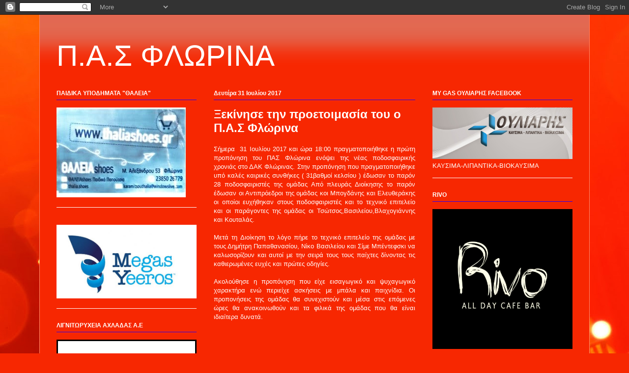

--- FILE ---
content_type: text/html; charset=UTF-8
request_url: https://pas-florina.blogspot.com/2017/07/
body_size: 24194
content:
<!DOCTYPE html>
<html class='v2' dir='ltr' lang='el'>
<head>
<link href='https://www.blogger.com/static/v1/widgets/335934321-css_bundle_v2.css' rel='stylesheet' type='text/css'/>
<meta content='width=1100' name='viewport'/>
<meta content='text/html; charset=UTF-8' http-equiv='Content-Type'/>
<meta content='blogger' name='generator'/>
<link href='https://pas-florina.blogspot.com/favicon.ico' rel='icon' type='image/x-icon'/>
<link href='http://pas-florina.blogspot.com/2017/07/' rel='canonical'/>
<link rel="alternate" type="application/atom+xml" title=" Π.Α.Σ ΦΛΩΡΙΝΑ  - Atom" href="https://pas-florina.blogspot.com/feeds/posts/default" />
<link rel="alternate" type="application/rss+xml" title=" Π.Α.Σ ΦΛΩΡΙΝΑ  - RSS" href="https://pas-florina.blogspot.com/feeds/posts/default?alt=rss" />
<link rel="service.post" type="application/atom+xml" title=" Π.Α.Σ ΦΛΩΡΙΝΑ  - Atom" href="https://www.blogger.com/feeds/1982143039145244971/posts/default" />
<!--Can't find substitution for tag [blog.ieCssRetrofitLinks]-->
<meta content='http://pas-florina.blogspot.com/2017/07/' property='og:url'/>
<meta content=' Π.Α.Σ ΦΛΩΡΙΝΑ ' property='og:title'/>
<meta content='' property='og:description'/>
<title> Π.Α.Σ ΦΛΩΡΙΝΑ : Ιουλίου 2017</title>
<style id='page-skin-1' type='text/css'><!--
/*
-----------------------------------------------
Blogger Template Style
Name:     Ethereal
Designer: Jason Morrow
URL:      jasonmorrow.etsy.com
----------------------------------------------- */
/* Content
----------------------------------------------- */
body {
font: normal normal 13px Arial, Tahoma, Helvetica, FreeSans, sans-serif;
color: #ffffff;
background: #f72701 url(//themes.googleusercontent.com/image?id=1Cxq2mmU6b4suhXCYbNpzMNvwD-acXF1pLq8RI1LQKWZptzYY1lMgxJDE3-YVa6EWkKEC) no-repeat fixed top center /* Credit: Flashworks (http://www.istockphoto.com/file_closeup.php?id=1268154&platform=blogger) */;
}
html body .content-outer {
min-width: 0;
max-width: 100%;
width: 100%;
}
a:link {
text-decoration: none;
color: #ffffff;
}
a:visited {
text-decoration: none;
color: #ffffff;
}
a:hover {
text-decoration: underline;
color: #ffffff;
}
.main-inner {
padding-top: 15px;
}
.body-fauxcolumn-outer {
background: transparent none repeat-x scroll top center;
}
.content-fauxcolumns .fauxcolumn-inner {
background: #f72701 url(https://resources.blogblog.com/blogblog/data/1kt/ethereal/bird-2toned-blue-fade.png) repeat-x scroll top left;
border-left: 1px solid #fb8969;
border-right: 1px solid #fb8969;
}
/* Flexible Background
----------------------------------------------- */
.content-fauxcolumn-outer .fauxborder-left {
width: 100%;
padding-left: 300px;
margin-left: -300px;
background-color: transparent;
background-image: none;
background-repeat: no-repeat;
background-position: left top;
}
.content-fauxcolumn-outer .fauxborder-right {
margin-right: -299px;
width: 299px;
background-color: transparent;
background-image: none;
background-repeat: no-repeat;
background-position: right top;
}
/* Columns
----------------------------------------------- */
.content-inner {
padding: 0;
}
/* Header
----------------------------------------------- */
.header-inner {
padding: 27px 0 3px;
}
.header-inner .section {
margin: 0 35px;
}
.Header h1 {
font: normal normal 60px Arial, Tahoma, Helvetica, FreeSans, sans-serif;
color: #ffffff;
}
.Header h1 a {
color: #ffffff;
}
.Header .description {
font-size: 115%;
color: #ffffff;
}
.header-inner .Header .titlewrapper,
.header-inner .Header .descriptionwrapper {
padding-left: 0;
padding-right: 0;
margin-bottom: 0;
}
/* Tabs
----------------------------------------------- */
.tabs-outer {
position: relative;
background: transparent;
}
.tabs-cap-top, .tabs-cap-bottom {
position: absolute;
width: 100%;
}
.tabs-cap-bottom {
bottom: 0;
}
.tabs-inner {
padding: 0;
}
.tabs-inner .section {
margin: 0 35px;
}
*+html body .tabs-inner .widget li {
padding: 1px;
}
.PageList {
border-bottom: 1px solid #ffffff;
}
.tabs-inner .widget li.selected a,
.tabs-inner .widget li a:hover {
position: relative;
-moz-border-radius-topleft: 5px;
-moz-border-radius-topright: 5px;
-webkit-border-top-left-radius: 5px;
-webkit-border-top-right-radius: 5px;
-goog-ms-border-top-left-radius: 5px;
-goog-ms-border-top-right-radius: 5px;
border-top-left-radius: 5px;
border-top-right-radius: 5px;
background: #ffffff none ;
color: #ffffff;
}
.tabs-inner .widget li a {
display: inline-block;
margin: 0;
margin-right: 1px;
padding: .65em 1.5em;
font: normal normal 12px Arial, Tahoma, Helvetica, FreeSans, sans-serif;
color: #ffffff;
background-color: #ffecd3;
-moz-border-radius-topleft: 5px;
-moz-border-radius-topright: 5px;
-webkit-border-top-left-radius: 5px;
-webkit-border-top-right-radius: 5px;
-goog-ms-border-top-left-radius: 5px;
-goog-ms-border-top-right-radius: 5px;
border-top-left-radius: 5px;
border-top-right-radius: 5px;
}
/* Headings
----------------------------------------------- */
h2 {
font: normal bold 12px Arial, Tahoma, Helvetica, FreeSans, sans-serif;
color: #ffffff;
}
/* Widgets
----------------------------------------------- */
.main-inner .column-left-inner {
padding: 0 0 0 20px;
}
.main-inner .column-left-inner .section {
margin-right: 0;
}
.main-inner .column-right-inner {
padding: 0 20px 0 0;
}
.main-inner .column-right-inner .section {
margin-left: 0;
}
.main-inner .section {
padding: 0;
}
.main-inner .widget {
padding: 0 0 15px;
margin: 20px 0;
border-bottom: 1px solid #ffffff;
}
.main-inner .widget h2 {
margin: 0;
padding: .6em 0 .5em;
}
.footer-inner .widget h2 {
padding: 0 0 .4em;
}
.main-inner .widget h2 + div, .footer-inner .widget h2 + div {
padding-top: 15px;
}
.main-inner .widget .widget-content {
margin: 0;
padding: 15px 0 0;
}
.main-inner .widget ul, .main-inner .widget #ArchiveList ul.flat {
margin: -15px -15px -15px;
padding: 0;
list-style: none;
}
.main-inner .sidebar .widget h2 {
border-bottom: 1px solid #2601f7;
}
.main-inner .widget #ArchiveList {
margin: -15px 0 0;
}
.main-inner .widget ul li, .main-inner .widget #ArchiveList ul.flat li {
padding: .5em 15px;
text-indent: 0;
}
.main-inner .widget #ArchiveList ul li {
padding-top: .25em;
padding-bottom: .25em;
}
.main-inner .widget ul li:first-child, .main-inner .widget #ArchiveList ul.flat li:first-child {
border-top: none;
}
.main-inner .widget ul li:last-child, .main-inner .widget #ArchiveList ul.flat li:last-child {
border-bottom: none;
}
.main-inner .widget .post-body ul {
padding: 0 2.5em;
margin: .5em 0;
list-style: disc;
}
.main-inner .widget .post-body ul li {
padding: 0.25em 0;
margin-bottom: .25em;
color: #ffffff;
border: none;
}
.footer-inner .widget ul {
padding: 0;
list-style: none;
}
.widget .zippy {
color: #ffffff;
}
/* Posts
----------------------------------------------- */
.main.section {
margin: 0 20px;
}
body .main-inner .Blog {
padding: 0;
background-color: transparent;
border: none;
}
.main-inner .widget h2.date-header {
border-bottom: 1px solid #2601f7;
}
.date-outer {
position: relative;
margin: 15px 0 20px;
}
.date-outer:first-child {
margin-top: 0;
}
.date-posts {
clear: both;
}
.post-outer, .inline-ad {
border-bottom: 1px solid #ffffff;
padding: 30px 0;
}
.post-outer {
padding-bottom: 10px;
}
.post-outer:first-child {
padding-top: 0;
border-top: none;
}
.post-outer:last-child, .inline-ad:last-child {
border-bottom: none;
}
.post-body img {
padding: 8px;
}
h3.post-title, h4 {
font: normal bold 24px Arial, Tahoma, Helvetica, FreeSans, sans-serif;
color: #ffffff;
}
h3.post-title a {
font: normal bold 24px Arial, Tahoma, Helvetica, FreeSans, sans-serif;
color: #ffffff;
text-decoration: none;
}
h3.post-title a:hover {
color: #ffffff;
text-decoration: underline;
}
.post-header {
margin: 0 0 1.5em;
}
.post-body {
line-height: 1.4;
}
.post-footer {
margin: 1.5em 0 0;
}
#blog-pager {
padding: 15px;
}
.blog-feeds, .post-feeds {
margin: 1em 0;
text-align: center;
}
.post-outer .comments {
margin-top: 2em;
}
/* Comments
----------------------------------------------- */
.comments .comments-content .icon.blog-author {
background-repeat: no-repeat;
background-image: url([data-uri]);
}
.comments .comments-content .loadmore a {
background: #f72701 url(https://resources.blogblog.com/blogblog/data/1kt/ethereal/bird-2toned-blue-fade.png) repeat-x scroll top left;
}
.comments .comments-content .loadmore a {
border-top: 1px solid #2601f7;
border-bottom: 1px solid #2601f7;
}
.comments .comment-thread.inline-thread {
background: #f72701 url(https://resources.blogblog.com/blogblog/data/1kt/ethereal/bird-2toned-blue-fade.png) repeat-x scroll top left;
}
.comments .continue {
border-top: 2px solid #2601f7;
}
/* Footer
----------------------------------------------- */
.footer-inner {
padding: 30px 0;
overflow: hidden;
}
/* Mobile
----------------------------------------------- */
body.mobile  {
background-size: auto
}
.mobile .body-fauxcolumn-outer {
background: ;
}
.mobile .content-fauxcolumns .fauxcolumn-inner {
opacity: 0.75;
}
.mobile .content-fauxcolumn-outer .fauxborder-right {
margin-right: 0;
}
.mobile-link-button {
background-color: #ffffff;
}
.mobile-link-button a:link, .mobile-link-button a:visited {
color: #ffffff;
}
.mobile-index-contents {
color: #444444;
}
.mobile .body-fauxcolumn-outer {
background-size: 100% auto;
}
.mobile .mobile-date-outer {
border-bottom: transparent;
}
.mobile .PageList {
border-bottom: none;
}
.mobile .tabs-inner .section {
margin: 0;
}
.mobile .tabs-inner .PageList .widget-content {
background: #ffffff none;
color: #ffffff;
}
.mobile .tabs-inner .PageList .widget-content .pagelist-arrow {
border-left: 1px solid #ffffff;
}
.mobile .footer-inner {
overflow: visible;
}
body.mobile .AdSense {
margin: 0 -10px;
}

--></style>
<style id='template-skin-1' type='text/css'><!--
body {
min-width: 1120px;
}
.content-outer, .content-fauxcolumn-outer, .region-inner {
min-width: 1120px;
max-width: 1120px;
_width: 1120px;
}
.main-inner .columns {
padding-left: 320px;
padding-right: 320px;
}
.main-inner .fauxcolumn-center-outer {
left: 320px;
right: 320px;
/* IE6 does not respect left and right together */
_width: expression(this.parentNode.offsetWidth -
parseInt("320px") -
parseInt("320px") + 'px');
}
.main-inner .fauxcolumn-left-outer {
width: 320px;
}
.main-inner .fauxcolumn-right-outer {
width: 320px;
}
.main-inner .column-left-outer {
width: 320px;
right: 100%;
margin-left: -320px;
}
.main-inner .column-right-outer {
width: 320px;
margin-right: -320px;
}
#layout {
min-width: 0;
}
#layout .content-outer {
min-width: 0;
width: 800px;
}
#layout .region-inner {
min-width: 0;
width: auto;
}
body#layout div.add_widget {
padding: 8px;
}
body#layout div.add_widget a {
margin-left: 32px;
}
--></style>
<style>
    body {background-image:url(\/\/themes.googleusercontent.com\/image?id=1Cxq2mmU6b4suhXCYbNpzMNvwD-acXF1pLq8RI1LQKWZptzYY1lMgxJDE3-YVa6EWkKEC);}
    
@media (max-width: 200px) { body {background-image:url(\/\/themes.googleusercontent.com\/image?id=1Cxq2mmU6b4suhXCYbNpzMNvwD-acXF1pLq8RI1LQKWZptzYY1lMgxJDE3-YVa6EWkKEC&options=w200);}}
@media (max-width: 400px) and (min-width: 201px) { body {background-image:url(\/\/themes.googleusercontent.com\/image?id=1Cxq2mmU6b4suhXCYbNpzMNvwD-acXF1pLq8RI1LQKWZptzYY1lMgxJDE3-YVa6EWkKEC&options=w400);}}
@media (max-width: 800px) and (min-width: 401px) { body {background-image:url(\/\/themes.googleusercontent.com\/image?id=1Cxq2mmU6b4suhXCYbNpzMNvwD-acXF1pLq8RI1LQKWZptzYY1lMgxJDE3-YVa6EWkKEC&options=w800);}}
@media (max-width: 1200px) and (min-width: 801px) { body {background-image:url(\/\/themes.googleusercontent.com\/image?id=1Cxq2mmU6b4suhXCYbNpzMNvwD-acXF1pLq8RI1LQKWZptzYY1lMgxJDE3-YVa6EWkKEC&options=w1200);}}
/* Last tag covers anything over one higher than the previous max-size cap. */
@media (min-width: 1201px) { body {background-image:url(\/\/themes.googleusercontent.com\/image?id=1Cxq2mmU6b4suhXCYbNpzMNvwD-acXF1pLq8RI1LQKWZptzYY1lMgxJDE3-YVa6EWkKEC&options=w1600);}}
  </style>
<link href='https://www.blogger.com/dyn-css/authorization.css?targetBlogID=1982143039145244971&amp;zx=48d39a6f-6229-460b-978c-a3c4e56083d8' media='none' onload='if(media!=&#39;all&#39;)media=&#39;all&#39;' rel='stylesheet'/><noscript><link href='https://www.blogger.com/dyn-css/authorization.css?targetBlogID=1982143039145244971&amp;zx=48d39a6f-6229-460b-978c-a3c4e56083d8' rel='stylesheet'/></noscript>
<meta name='google-adsense-platform-account' content='ca-host-pub-1556223355139109'/>
<meta name='google-adsense-platform-domain' content='blogspot.com'/>

</head>
<body class='loading variant-hummingBirds2'>
<div class='navbar section' id='navbar' name='Navbar'><div class='widget Navbar' data-version='1' id='Navbar1'><script type="text/javascript">
    function setAttributeOnload(object, attribute, val) {
      if(window.addEventListener) {
        window.addEventListener('load',
          function(){ object[attribute] = val; }, false);
      } else {
        window.attachEvent('onload', function(){ object[attribute] = val; });
      }
    }
  </script>
<div id="navbar-iframe-container"></div>
<script type="text/javascript" src="https://apis.google.com/js/platform.js"></script>
<script type="text/javascript">
      gapi.load("gapi.iframes:gapi.iframes.style.bubble", function() {
        if (gapi.iframes && gapi.iframes.getContext) {
          gapi.iframes.getContext().openChild({
              url: 'https://www.blogger.com/navbar/1982143039145244971?origin\x3dhttps://pas-florina.blogspot.com',
              where: document.getElementById("navbar-iframe-container"),
              id: "navbar-iframe"
          });
        }
      });
    </script><script type="text/javascript">
(function() {
var script = document.createElement('script');
script.type = 'text/javascript';
script.src = '//pagead2.googlesyndication.com/pagead/js/google_top_exp.js';
var head = document.getElementsByTagName('head')[0];
if (head) {
head.appendChild(script);
}})();
</script>
</div></div>
<div class='body-fauxcolumns'>
<div class='fauxcolumn-outer body-fauxcolumn-outer'>
<div class='cap-top'>
<div class='cap-left'></div>
<div class='cap-right'></div>
</div>
<div class='fauxborder-left'>
<div class='fauxborder-right'></div>
<div class='fauxcolumn-inner'>
</div>
</div>
<div class='cap-bottom'>
<div class='cap-left'></div>
<div class='cap-right'></div>
</div>
</div>
</div>
<div class='content'>
<div class='content-fauxcolumns'>
<div class='fauxcolumn-outer content-fauxcolumn-outer'>
<div class='cap-top'>
<div class='cap-left'></div>
<div class='cap-right'></div>
</div>
<div class='fauxborder-left'>
<div class='fauxborder-right'></div>
<div class='fauxcolumn-inner'>
</div>
</div>
<div class='cap-bottom'>
<div class='cap-left'></div>
<div class='cap-right'></div>
</div>
</div>
</div>
<div class='content-outer'>
<div class='content-cap-top cap-top'>
<div class='cap-left'></div>
<div class='cap-right'></div>
</div>
<div class='fauxborder-left content-fauxborder-left'>
<div class='fauxborder-right content-fauxborder-right'></div>
<div class='content-inner'>
<header>
<div class='header-outer'>
<div class='header-cap-top cap-top'>
<div class='cap-left'></div>
<div class='cap-right'></div>
</div>
<div class='fauxborder-left header-fauxborder-left'>
<div class='fauxborder-right header-fauxborder-right'></div>
<div class='region-inner header-inner'>
<div class='header section' id='header' name='Κεφαλίδα'><div class='widget Header' data-version='1' id='Header1'>
<div id='header-inner'>
<div class='titlewrapper'>
<h1 class='title'>
<a href='https://pas-florina.blogspot.com/'>
 Π.Α.Σ ΦΛΩΡΙΝΑ 
</a>
</h1>
</div>
<div class='descriptionwrapper'>
<p class='description'><span>
</span></p>
</div>
</div>
</div></div>
</div>
</div>
<div class='header-cap-bottom cap-bottom'>
<div class='cap-left'></div>
<div class='cap-right'></div>
</div>
</div>
</header>
<div class='tabs-outer'>
<div class='tabs-cap-top cap-top'>
<div class='cap-left'></div>
<div class='cap-right'></div>
</div>
<div class='fauxborder-left tabs-fauxborder-left'>
<div class='fauxborder-right tabs-fauxborder-right'></div>
<div class='region-inner tabs-inner'>
<div class='tabs no-items section' id='crosscol' name='Σε όλες τις στήλες'></div>
<div class='tabs no-items section' id='crosscol-overflow' name='Cross-Column 2'></div>
</div>
</div>
<div class='tabs-cap-bottom cap-bottom'>
<div class='cap-left'></div>
<div class='cap-right'></div>
</div>
</div>
<div class='main-outer'>
<div class='main-cap-top cap-top'>
<div class='cap-left'></div>
<div class='cap-right'></div>
</div>
<div class='fauxborder-left main-fauxborder-left'>
<div class='fauxborder-right main-fauxborder-right'></div>
<div class='region-inner main-inner'>
<div class='columns fauxcolumns'>
<div class='fauxcolumn-outer fauxcolumn-center-outer'>
<div class='cap-top'>
<div class='cap-left'></div>
<div class='cap-right'></div>
</div>
<div class='fauxborder-left'>
<div class='fauxborder-right'></div>
<div class='fauxcolumn-inner'>
</div>
</div>
<div class='cap-bottom'>
<div class='cap-left'></div>
<div class='cap-right'></div>
</div>
</div>
<div class='fauxcolumn-outer fauxcolumn-left-outer'>
<div class='cap-top'>
<div class='cap-left'></div>
<div class='cap-right'></div>
</div>
<div class='fauxborder-left'>
<div class='fauxborder-right'></div>
<div class='fauxcolumn-inner'>
</div>
</div>
<div class='cap-bottom'>
<div class='cap-left'></div>
<div class='cap-right'></div>
</div>
</div>
<div class='fauxcolumn-outer fauxcolumn-right-outer'>
<div class='cap-top'>
<div class='cap-left'></div>
<div class='cap-right'></div>
</div>
<div class='fauxborder-left'>
<div class='fauxborder-right'></div>
<div class='fauxcolumn-inner'>
</div>
</div>
<div class='cap-bottom'>
<div class='cap-left'></div>
<div class='cap-right'></div>
</div>
</div>
<!-- corrects IE6 width calculation -->
<div class='columns-inner'>
<div class='column-center-outer'>
<div class='column-center-inner'>
<div class='main section' id='main' name='Κύριος'><div class='widget Blog' data-version='1' id='Blog1'>
<div class='blog-posts hfeed'>

          <div class="date-outer">
        
<h2 class='date-header'><span>Δευτέρα 31 Ιουλίου 2017</span></h2>

          <div class="date-posts">
        
<div class='post-outer'>
<div class='post hentry uncustomized-post-template' itemprop='blogPost' itemscope='itemscope' itemtype='http://schema.org/BlogPosting'>
<meta content='https://blogger.googleusercontent.com/img/b/R29vZ2xl/AVvXsEiLnBoXLwA46Qwg62iRdMzqeyiila9_vGStEI4dHj5JgXuDty0WcZiBt91nYRsto8bi_5P8s9rxXYPWdIzYX5CSZp0hRp0fsa-D4M9KdDAhkrSvezWVSAictDfdqEH9BhVf1cMpgoEckZM/s320/FSCN2466.JPG' itemprop='image_url'/>
<meta content='1982143039145244971' itemprop='blogId'/>
<meta content='3926506101217591130' itemprop='postId'/>
<a name='3926506101217591130'></a>
<h3 class='post-title entry-title' itemprop='name'>
<a href='https://pas-florina.blogspot.com/2017/07/blog-post.html'>Ξεκίνησε την προετοιμασία του ο Π.Α.Σ Φλώρινα</a>
</h3>
<div class='post-header'>
<div class='post-header-line-1'></div>
</div>
<div class='post-body entry-content' id='post-body-3926506101217591130' itemprop='description articleBody'>
<div dir="ltr" style="text-align: left;" trbidi="on">
<div style="text-align: justify;">
<span style="font-family: &quot;arial&quot; , &quot;helvetica&quot; , sans-serif;">Σήμερα&nbsp; 31 Ιουλίου 2017 και ώρα 18:00 πραγματοποιήθηκε η πρώτη προπόνηση του 
ΠΑΣ Φλώρινα ενόψει της νέας ποδοσφαιρικής χρονιάς στο ΔΑΚ Φλώρινας. Στην προπόνηση που 
πραγματοποιήθηκε υπό καλές καιρικές συνθήκες ( 31βαθμοί κελσίου ) έδωσαν το παρόν 28 ποδοσφαιριστές
 της ομάδας
 Από πλευράς Διοίκησης το παρόν έδωσαν οι Αντιπρόεδροι της ομάδας 
κοι</span><span style="font-family: &quot;arial&quot; , &quot;helvetica&quot; , sans-serif;"><span style="font-family: &quot;arial&quot; , &quot;helvetica&quot; , sans-serif;"> Μπογδάνης</span> και Ελευθεράκης οι οποίοι ευχήθηκαν στους ποδοσφαιριστές και το 
τεχνικό επιτελείο και οι παράγοντες της ομάδας οι Τσώτσος,Βασιλείου,Βλαχογιάννης και Κουταλάς.</span></div>
<div style="text-align: justify;">
<span style="font-family: &quot;arial&quot; , &quot;helvetica&quot; , sans-serif;"><br /></span></div>
<div style="text-align: justify;">
<span style="font-family: &quot;arial&quot; , &quot;helvetica&quot; , sans-serif;">Μετά
 τη Διοίκηση το λόγο πήρε το τεχνικό επιτελείο της ομάδας με τους 
Δημήτρη Παπαθανασίου, Νίκο Βασιλείου και Σίμε Μπέντεφσκι 
να καλωσορίζουν και αυτοί με την σειρά τους τους παίχτες δίνοντας τις 
καθιερωμένες ευχές και πρώτες οδηγίες.</span></div>
<div style="text-align: justify;">
<span style="font-family: &quot;arial&quot; , &quot;helvetica&quot; , sans-serif;"><br /></span></div>
<div style="text-align: justify;">
<span style="font-family: &quot;arial&quot; , &quot;helvetica&quot; , sans-serif;">Ακολούθησε
 η προπόνηση που είχε εισαγωγικό και ψυχαγωγικό χαρακτήρα ενώ περιείχε 
ασκήσεις με μπάλα και παιχνίδια. Οι προπονήσεις της ομάδας θα 
συνεχιστούν και μέσα στις επόμενες ώρες θα 
ανακοινωθούν και τα φιλικά της ομάδας που θα είναι ιδιαίτερα δυνατά.</span><br />
<br />
<br />
<br />
<br />
<div class="separator" style="clear: both; text-align: center;">
<a href="https://blogger.googleusercontent.com/img/b/R29vZ2xl/AVvXsEiLnBoXLwA46Qwg62iRdMzqeyiila9_vGStEI4dHj5JgXuDty0WcZiBt91nYRsto8bi_5P8s9rxXYPWdIzYX5CSZp0hRp0fsa-D4M9KdDAhkrSvezWVSAictDfdqEH9BhVf1cMpgoEckZM/s1600/FSCN2466.JPG" imageanchor="1" style="margin-left: 1em; margin-right: 1em;"><img border="0" data-original-height="1200" data-original-width="1600" height="240" src="https://blogger.googleusercontent.com/img/b/R29vZ2xl/AVvXsEiLnBoXLwA46Qwg62iRdMzqeyiila9_vGStEI4dHj5JgXuDty0WcZiBt91nYRsto8bi_5P8s9rxXYPWdIzYX5CSZp0hRp0fsa-D4M9KdDAhkrSvezWVSAictDfdqEH9BhVf1cMpgoEckZM/s320/FSCN2466.JPG" width="320" /></a></div>
<br />
<div class="separator" style="clear: both; text-align: center;">
<a href="https://blogger.googleusercontent.com/img/b/R29vZ2xl/AVvXsEhPrLpdCD2WycHmogcfzB6eYkWUTxkU_XZFlxEQyYuu5Y9TVvA1A2VR7wSTughFvZNkRzZRNv0tkjOW5SGFq4atKrIsFp-TlrwE-AvXQUVO78PmRZvlC581PldhbrRSJ8V7TEnXGF4X790/s1600/DSCN2469.JPG" imageanchor="1" style="margin-left: 1em; margin-right: 1em;"><img border="0" data-original-height="993" data-original-width="1600" height="198" src="https://blogger.googleusercontent.com/img/b/R29vZ2xl/AVvXsEhPrLpdCD2WycHmogcfzB6eYkWUTxkU_XZFlxEQyYuu5Y9TVvA1A2VR7wSTughFvZNkRzZRNv0tkjOW5SGFq4atKrIsFp-TlrwE-AvXQUVO78PmRZvlC581PldhbrRSJ8V7TEnXGF4X790/s320/DSCN2469.JPG" width="320" /></a></div>
<br />
<div class="separator" style="clear: both; text-align: center;">
<a href="https://blogger.googleusercontent.com/img/b/R29vZ2xl/AVvXsEgh-6hZeZoD5OWmFniNG6fmw1YXnKZ9V8RGExDmR27bLUfbYw2DrPDuMzCyVI2_HSZnJ9rsKHekSMrA2nKbxp_dFmwGpp7zsn_czIEYbTEuMtdfkN_hx7_h7ejPynT8fUTptpbLz3MWk1k/s1600/DSCN2468.JPG" imageanchor="1" style="margin-left: 1em; margin-right: 1em;"><img border="0" data-original-height="1073" data-original-width="1600" height="214" src="https://blogger.googleusercontent.com/img/b/R29vZ2xl/AVvXsEgh-6hZeZoD5OWmFniNG6fmw1YXnKZ9V8RGExDmR27bLUfbYw2DrPDuMzCyVI2_HSZnJ9rsKHekSMrA2nKbxp_dFmwGpp7zsn_czIEYbTEuMtdfkN_hx7_h7ejPynT8fUTptpbLz3MWk1k/s320/DSCN2468.JPG" width="320" /></a></div>
</div>
</div>
<div style='clear: both;'></div>
</div>
<div class='post-footer'>
<div class='post-footer-line post-footer-line-1'>
<span class='post-author vcard'>
Αναρτήθηκε από
<span class='fn' itemprop='author' itemscope='itemscope' itemtype='http://schema.org/Person'>
<meta content='https://www.blogger.com/profile/10605975857413985551' itemprop='url'/>
<a class='g-profile' href='https://www.blogger.com/profile/10605975857413985551' rel='author' title='author profile'>
<span itemprop='name'>ΠΑΣ ΦΛΩΡΙΝΑ</span>
</a>
</span>
</span>
<span class='post-timestamp'>
στις
<meta content='http://pas-florina.blogspot.com/2017/07/blog-post.html' itemprop='url'/>
<a class='timestamp-link' href='https://pas-florina.blogspot.com/2017/07/blog-post.html' rel='bookmark' title='permanent link'><abbr class='published' itemprop='datePublished' title='2017-07-31T22:46:00+03:00'>10:46&#8239;μ.μ.</abbr></a>
</span>
<span class='post-comment-link'>
</span>
<span class='post-icons'>
</span>
<div class='post-share-buttons goog-inline-block'>
<a class='goog-inline-block share-button sb-email' href='https://www.blogger.com/share-post.g?blogID=1982143039145244971&postID=3926506101217591130&target=email' target='_blank' title='Αποστολή με μήνυμα ηλεκτρονικού ταχυδρομείου
'><span class='share-button-link-text'>Αποστολή με μήνυμα ηλεκτρονικού ταχυδρομείου
</span></a><a class='goog-inline-block share-button sb-blog' href='https://www.blogger.com/share-post.g?blogID=1982143039145244971&postID=3926506101217591130&target=blog' onclick='window.open(this.href, "_blank", "height=270,width=475"); return false;' target='_blank' title='BlogThis!'><span class='share-button-link-text'>BlogThis!</span></a><a class='goog-inline-block share-button sb-twitter' href='https://www.blogger.com/share-post.g?blogID=1982143039145244971&postID=3926506101217591130&target=twitter' target='_blank' title='Κοινοποίηση στο X'><span class='share-button-link-text'>Κοινοποίηση στο X</span></a><a class='goog-inline-block share-button sb-facebook' href='https://www.blogger.com/share-post.g?blogID=1982143039145244971&postID=3926506101217591130&target=facebook' onclick='window.open(this.href, "_blank", "height=430,width=640"); return false;' target='_blank' title='Μοιραστείτε το στο Facebook'><span class='share-button-link-text'>Μοιραστείτε το στο Facebook</span></a><a class='goog-inline-block share-button sb-pinterest' href='https://www.blogger.com/share-post.g?blogID=1982143039145244971&postID=3926506101217591130&target=pinterest' target='_blank' title='Κοινοποίηση στο Pinterest'><span class='share-button-link-text'>Κοινοποίηση στο Pinterest</span></a>
</div>
</div>
<div class='post-footer-line post-footer-line-2'>
<span class='post-labels'>
Ετικέτες
<a href='https://pas-florina.blogspot.com/search/label/%CE%91%CE%9D%CE%94%CE%A1%CE%99%CE%9A%CE%9F%20%CE%A4%CE%9C%CE%97%CE%9C%CE%91' rel='tag'>ΑΝΔΡΙΚΟ ΤΜΗΜΑ</a>
</span>
</div>
<div class='post-footer-line post-footer-line-3'>
<span class='post-location'>
</span>
</div>
</div>
</div>
</div>

        </div></div>
      
</div>
<div class='blog-pager' id='blog-pager'>
<span id='blog-pager-newer-link'>
<a class='blog-pager-newer-link' href='https://pas-florina.blogspot.com/search?updated-max=2017-09-10T22:37:00%2B03:00&amp;max-results=12&amp;reverse-paginate=true' id='Blog1_blog-pager-newer-link' title='Νεότερες αναρτήσεις'>Νεότερες αναρτήσεις</a>
</span>
<span id='blog-pager-older-link'>
<a class='blog-pager-older-link' href='https://pas-florina.blogspot.com/search?updated-max=2017-07-31T22:46:00%2B03:00&amp;max-results=12' id='Blog1_blog-pager-older-link' title='Παλαιότερες αναρτήσεις'>Παλαιότερες αναρτήσεις</a>
</span>
<a class='home-link' href='https://pas-florina.blogspot.com/'>Αρχική σελίδα</a>
</div>
<div class='clear'></div>
<div class='blog-feeds'>
<div class='feed-links'>
Εγγραφή σε:
<a class='feed-link' href='https://pas-florina.blogspot.com/feeds/posts/default' target='_blank' type='application/atom+xml'>Σχόλια (Atom)</a>
</div>
</div>
</div></div>
</div>
</div>
<div class='column-left-outer'>
<div class='column-left-inner'>
<aside>
<div class='sidebar section' id='sidebar-left-1'><div class='widget Image' data-version='1' id='Image2'>
<h2>ΠΑΙΔΙΚΑ ΥΠΟΔΗΜΑΤΑ "ΘΑΛΕΙΑ"</h2>
<div class='widget-content'>
<img alt='ΠΑΙΔΙΚΑ ΥΠΟΔΗΜΑΤΑ "ΘΑΛΕΙΑ"' height='183' id='Image2_img' src='https://blogger.googleusercontent.com/img/b/R29vZ2xl/AVvXsEhGQZxzu0u5JtytG2alzdeEOPMhkpzmbXP919jvbOEEtcQGpldmMGgVdRugP-N-d-dIHSAOWp7KPFByYfuK3JzrLZOXEhn1cmxsWjCtnhEY2ag9pQFtVlZzmDFopdUjXBm0gtu3a_HBldQ/s263/241983738_553096449333245_7298968384753950826_n.jpg' width='263'/>
<br/>
</div>
<div class='clear'></div>
</div><div class='widget Image' data-version='1' id='Image35'>
<div class='widget-content'>
<a href='http://www.megasyeeros.gr/el/'>
<img alt='' height='150' id='Image35_img' src='https://blogger.googleusercontent.com/img/b/R29vZ2xl/AVvXsEi-4YXjggl_n3gaUYyBBEbEXyowlmD-JOkabqioSDpCKSLAbs8MWlU8MrR5YJC1COsPtCQiBKgfql89Mii7l8FvLoG2J3zoemo3OzIFnrPGafqskfcAsx0P8zOzCSLY0VVIbkHw4acAH98/s1600/73ECB747-7AE7-74C3-5C2D-6962A6E8B5CA.jpeg' width='285'/>
</a>
<br/>
</div>
<div class='clear'></div>
</div><div class='widget Image' data-version='1' id='Image17'>
<h2>ΛΙΓΝΙΤΩΡΥΧΕΙΑ ΑΧΛΑΔΑΣ Α.Ε</h2>
<div class='widget-content'>
<img alt='ΛΙΓΝΙΤΩΡΥΧΕΙΑ ΑΧΛΑΔΑΣ Α.Ε' height='229' id='Image17_img' src='https://blogger.googleusercontent.com/img/b/R29vZ2xl/AVvXsEg38HiZ2cUNli4_jJRz42PiaV3bbr8BeRhkjbJuhi-ydhZF4UYKZs-8CSeBaxBs44LISvm3w2vyjj9_fodl3jsaKWneBS55IJ4JvI4uBjbNjqPiUH0Db2QAgg8I-bwWg9zLfshl3ijXp1Q/s1600/%25CE%25B1%25CF%2587%25CE%25BB%25CE%25B1%25CE%25B4%25CE%25B1.png' width='285'/>
<br/>
<span class='caption'>Αχλάδα Φλώρινας Τ.Κ 53071 τηλ. 23850 37532</span>
</div>
<div class='clear'></div>
</div><div class='widget Image' data-version='1' id='Image18'>
<h2>ΣΧΟΛΗ ΟΔΗΓΩΝ</h2>
<div class='widget-content'>
<img alt='ΣΧΟΛΗ ΟΔΗΓΩΝ' height='173' id='Image18_img' src='https://blogger.googleusercontent.com/img/b/R29vZ2xl/AVvXsEiu5YIECDD2489uj7OOm5Gfr2vGioiEfDO422eL5bOS6BHB213tSNgO_6Z6ZZjiGJyzMw1aPHqDZj9-meKuYjmyGGNhgcpBQ22VGiDJpLIB9FFcbFGgc8GjZ5oh_WnBKP0JrLqoeLO70tg/s1600/%25CE%259C%25CE%2591%25CE%259C%25CE%2591%25CE%259C%25CE%2591.jpg' width='285'/>
<br/>
<span class='caption'>ΚΩΝΣΤΑΝΤΙΝΟΣ ΝΕΔΕΛΚΟΣ</span>
</div>
<div class='clear'></div>
</div><div class='widget Image' data-version='1' id='Image26'>
<h2>Αφοι ΛΟΥΚΑ Ο.Ε</h2>
<div class='widget-content'>
<a href='https://www.facebook.com/AFOILOUKAOE/?ref=page_internal'>
<img alt='Αφοι ΛΟΥΚΑ Ο.Ε' height='172' id='Image26_img' src='https://blogger.googleusercontent.com/img/b/R29vZ2xl/AVvXsEhHdBkNF0UY7xy0as8insS99pBcrU9o39uAzlbzL53dp0r-XCVEufuFvGFqRmET3ZFYPBqUTIDVWLe6Jb2XTbZb6QboANB5T-USisMlGs67V9MqoZFjFcKmWct-gWS2KWm8bnQdPzlX46Q/s1600/%25CE%259B%25CE%259F%25CE%25A5%25CE%259A%25CE%2591%25CE%25A30002.jpg' width='285'/>
</a>
<br/>
<span class='caption'>ΟΙΚΟΔΟΜΙΚΑ ΥΛΙΚΑ - ΣΙΔΗΡΙΚΑ- ΓΥΨΟΣΑΝΙΔΕΣ-ΕΙΔΗ ΥΓΕΙΝΗΣ -ΥΔΡΑΥΛΙΚΑ-</span>
</div>
<div class='clear'></div>
</div><div class='widget Image' data-version='1' id='Image7'>
<h2>ΟΙΝΟΠΟΙΕΙΟ ΠΑΝΤΟΥ</h2>
<div class='widget-content'>
<a href='http://www.ktima-pantou.gr'>
<img alt='ΟΙΝΟΠΟΙΕΙΟ ΠΑΝΤΟΥ' height='285' id='Image7_img' src='https://blogger.googleusercontent.com/img/b/R29vZ2xl/AVvXsEhX8oCsDd3PyOsFGZJhSfCuh5LSoYJEabXcgEexjK7FgkpZqY4bprzvUcdA3APj3OCkJLTDItMJuqA_ZM4-WHQ5zSIybkyBs6R4TOOJyj3ZbvLaWh5QFPxddvJoYoMVpqH6yX8gYu3fGDU/s285/13770289_1714044358858553_8945659436176699635_n+pantou2.jpg' width='285'/>
</a>
<br/>
<span class='caption'>SINCE 1997</span>
</div>
<div class='clear'></div>
</div><div class='widget Image' data-version='1' id='Image8'>
<h2>Σπιτικόν est 2018 - Μαγικές γεύσεις!</h2>
<div class='widget-content'>
<a href='https://www.facebook.com/Spitikon/'>
<img alt='Σπιτικόν est 2018 - Μαγικές γεύσεις!' height='285' id='Image8_img' src='https://blogger.googleusercontent.com/img/b/R29vZ2xl/AVvXsEgkXTIL9p7c5dLY9rh9gdeje10gedPyxtJBj3TQaBy6WdIwfZo7lr1tZKHqx1_Jvahv-25ncfW32-hdMMiWM7BwjwCkwQEjF_p32rZ0-SgbK_-SM6qPhh_m_K2nsSaj9pcjQ0Tui-JvBjE/s1600/%25CE%25A3%25CF%2580%25CE%25B9%25CF%2584%25CE%25B9%25CE%25BA%25CF%258C%25CE%25BD_n.jpg' width='285'/>
</a>
<br/>
<span class='caption'>τηλ. 23850-24200  Αρχ.Παπαθανασίου 3 - στο Πεζόδρομος Φλώρινας τηλ.6987426261 και 6944563333</span>
</div>
<div class='clear'></div>
</div><div class='widget Image' data-version='1' id='Image14'>
<h2>JUMBO ΤΕΡΠΙΝΑΣ</h2>
<div class='widget-content'>
<a href='https://www.facebook.com/1694222067499200/photos/p.2045458069042263/2045458069042263/'>
<img alt='JUMBO ΤΕΡΠΙΝΑΣ' height='176' id='Image14_img' src='https://blogger.googleusercontent.com/img/b/R29vZ2xl/AVvXsEhI7jAqaXg3Vm0WzZIjUgGaOxCf3Vyn8DwR4ZwN-OwdOLR1hQNnaDgSWp5UF3xl1gjIoc_e3ZpqE4ipkWeTum2Cra45dctCYX5R8NCkGIADSTOhMK5OgHM_1dxgjfGMYdgKt-jc2w4CKks/s1600/jjjj.jpg' width='285'/>
</a>
<br/>
<span class='caption'>2 χλμ Φλώρινας - Θεσ/νικης τηλ.2385 044819</span>
</div>
<div class='clear'></div>
</div><div class='widget Image' data-version='1' id='Image27'>
<h2>ΠΕΤΑΝΙΔΗΣ Α.- ΚΑΡΑΓΙΑΝΝΗΣ Η. Ο.Ε</h2>
<div class='widget-content'>
<img alt='ΠΕΤΑΝΙΔΗΣ Α.- ΚΑΡΑΓΙΑΝΝΗΣ Η. Ο.Ε' height='162' id='Image27_img' src='https://blogger.googleusercontent.com/img/b/R29vZ2xl/AVvXsEh9nE6zG0eRRWeeRpe8A1_vR7t2cDOYI3q97Raw4cAhBNBcjCZvj6puVO6VMRQuRrkc_6I8GuXNjkL5GOBBsSo1tnlsloISq5WYRQGrICCgVAkJiKmWq6QJvVGFUsro_7MavZUyplKiUo8/s1600/%25CE%25A0%25CE%2595%25CE%25A4%25CE%2591%25CE%259D%25CE%2599.jpg' width='285'/>
<br/>
</div>
<div class='clear'></div>
</div><div class='widget Image' data-version='1' id='Image13'>
<h2>ROOSTER</h2>
<div class='widget-content'>
<a href='https://www.facebook.com/Rooster-2038497496207858/?ref=page_internal'>
<img alt='ROOSTER' height='285' id='Image13_img' src='https://blogger.googleusercontent.com/img/b/R29vZ2xl/AVvXsEjXAkXKXU2NRNT6oKyWxFMeClJKYgqiShkhZDaIlGevWFaOJiQny2iSdNJXUK2jCd15FdPEP7OJWzrx11xrsZ_CX6onidVUS8dZW7LGrpfJSUsP_cpQ25sJ_3q8T35nWH3kZ3PuLqHtKMo/s1600/40995590_2038498609541080_1561144354951659520_n.jpg' width='285'/>
</a>
<br/>
<span class='caption'>CAFE Τηλέφωνο delivery : 23850 26848 What's up : 6985030586</span>
</div>
<div class='clear'></div>
</div><div class='widget Image' data-version='1' id='Image32'>
<h2>Τσιώκας Βιβλιοχαρτοπωλείο</h2>
<div class='widget-content'>
<a href='https://www.facebook.com/Michalis.Tsiokas50/'>
<img alt='Τσιώκας Βιβλιοχαρτοπωλείο' height='172' id='Image32_img' src='https://blogger.googleusercontent.com/img/b/R29vZ2xl/AVvXsEjAJ6AXSh8FPu8CsPVmbEdbbL0qUA1ymmM_DlLHp4D1pVZ2-_V8k4PBzhaMcPnYkob3JTXGATBm_SMrLBpPoYjZAI2kezi7c9yuymkMCwbloFckdHaQ58tgQ5Wj314KnDSpqI_NHUWxNbo/s1600/%25CE%25A4%25CE%25A3%25CE%25A9%25CE%259A%25CE%2591%25CE%25A30002.jpg' width='285'/>
</a>
<br/>
<span class='caption'>Παύλου Μελά 47 Φλώρινα</span>
</div>
<div class='clear'></div>
</div><div class='widget Image' data-version='1' id='Image24'>
<h2>ΥΓΕΙΑ + ΥΠΟΣΤΗΡΙΞΗ</h2>
<div class='widget-content'>
<a href='http://www.vrakazoi.gr'>
<img alt='ΥΓΕΙΑ + ΥΠΟΣΤΗΡΙΞΗ' height='152' id='Image24_img' src='https://blogger.googleusercontent.com/img/b/R29vZ2xl/AVvXsEi69zAfABVY8GLmwim7D1rbeQ14VTI2DssWLyr-mevTVSsp0qAue5R4f1WWulw89AKusKbqZmx8WpvD37AR8Cwd_lXgHXBBSfbaiEgJE58La9wTLD2QDM8pWFjXGOMJR-N_yPKcWJO5pcM/s1600/Scan0002.jpg' width='285'/>
</a>
<br/>
</div>
<div class='clear'></div>
</div><div class='widget Image' data-version='1' id='Image23'>
<div class='widget-content'>
<a href='http://www.vrakazoi.gr'>
<img alt='' height='159' id='Image23_img' src='https://blogger.googleusercontent.com/img/b/R29vZ2xl/AVvXsEiaYQPQGHJKGTBkX8Sb0bw6ZhqbFFcIhdBcZhCV6ZCz630zsRbmRD7cyLEotbaFjsVU7HWnWfwFHzl-DGfZ9Upwct7Cx6YPOSI1cxxpI8em6pc4oZpIMp0d3a7TtRRcoWkoVNC_srhuaGQ/s285/ZOI.jpg' width='285'/>
</a>
<br/>
</div>
<div class='clear'></div>
</div><div class='widget Image' data-version='1' id='Image15'>
<h2>&#900;&#900; Ο ΚΟΡΜΟΣ&#900;&#900;</h2>
<div class='widget-content'>
<a href='http://www.facebook.com/902275743238553/photos/902277419905052/'>
<img alt='΄΄ Ο ΚΟΡΜΟΣ΄΄' height='181' id='Image15_img' src='https://blogger.googleusercontent.com/img/b/R29vZ2xl/AVvXsEhQV-UYV-yCMLoNmrkKpnhawb1ecaQgiO5RFI8NvcDgoz1ha4Asddft67h5GtYYSQohNj5IZRvAGdYjti90iwKQjItE7ONwSwCpS1XiLIBGTj9_P76a2g2Ygd2i8Dci9HnW7VzOnpqcFnU/s1600/23619113_1759373764073739_1464668666_n.jpg' width='285'/>
</a>
<br/>
<span class='caption'>ΠΑΡΑΔΟΣΙΑΚΑ ΞΥΛΟΚΑΡΒΟΥΝΑ ΚΑΥΣΟΞΥΛΑ ΦΛΩΡΙΝΑΣ</span>
</div>
<div class='clear'></div>
</div><div class='widget Image' data-version='1' id='Image1'>
<h2>ΤΟ NEO ΜΑΣ ΣΗΜΑ ΣΕ ΠΑΕΙ ΣΤΗΝ www.epo.gr</h2>
<div class='widget-content'>
<a href='http://www.epo.gr/Home.aspx?a_id=256'>
<img alt='ΤΟ NEO ΜΑΣ ΣΗΜΑ ΣΕ ΠΑΕΙ ΣΤΗΝ www.epo.gr' height='227' id='Image1_img' src='https://blogger.googleusercontent.com/img/b/R29vZ2xl/AVvXsEj5iU2cl6D65bDpVlUU39MP4P6WziK7ZIeRCY0IsmBbtKc3bgy9r2V44MzmBcWnsDJQY-w7_vFsLDBpqUTWWOSR2RTF2iJGSRwAl-9oTtRmOLZySH2axXhy3banXZX8p5D_gJiKWVI72ck/s1600/%25CE%25A0%25CE%2591%25CE%25A3+%25CE%25A6%25CE%259B%25CE%25A9%25CE%25A1%25CE%2599%25CE%259D%25CE%2591%25CE%25A3+%25CE%259A%25CE%259F%25CE%259A%25CE%259A%25CE%2599%25CE%259D%25CE%259F.jpg' width='215'/>
</a>
<br/>
<span class='caption'>Π.Α.Σ ΦΛΩΡΙΝΑ</span>
</div>
<div class='clear'></div>
</div><div class='widget Image' data-version='1' id='Image10'>
<h2>ΜΕΛΟΣ ΤΩΝ</h2>
<div class='widget-content'>
<a href='http://sportsacademies.opap.gr/'>
<img alt='ΜΕΛΟΣ ΤΩΝ' height='333' id='Image10_img' src='https://blogger.googleusercontent.com/img/b/R29vZ2xl/AVvXsEjOCIzat3gwaEB639vpOfxNUBLZ-hy2icMOE8vNgBuh3cenVFs4SVIzChOXW60bTv-iT-WpAhImFyV5WhXYMIUD6jYGfe3cVfwcf6k42_9W-l_Qp9tm2A7CMT6dM4_QQDjL0lCW3ibkldo/s1600/OPAP.png' width='285'/>
</a>
<br/>
</div>
<div class='clear'></div>
</div><div class='widget Label' data-version='1' id='Label1'>
<h2>ΕΠΙΛΟΓΕΣ</h2>
<div class='widget-content list-label-widget-content'>
<ul>
<li>
<a dir='ltr' href='https://pas-florina.blogspot.com/search/label/%CE%91%CE%9D%CE%94%CE%A1%CE%99%CE%9A%CE%9F%20%CE%A4%CE%9C%CE%97%CE%9C%CE%91'>ΑΝΔΡΙΚΟ ΤΜΗΜΑ</a>
<span dir='ltr'>(739)</span>
</li>
<li>
<a dir='ltr' href='https://pas-florina.blogspot.com/search/label/%CE%A4%CE%9C%CE%97%CE%9C%CE%91%CE%A4%CE%91%20%CE%A5%CE%A0%CE%9F%CE%94%CE%9F%CE%9C%CE%97%CE%A3'>ΤΜΗΜΑΤΑ ΥΠΟΔΟΜΗΣ</a>
<span dir='ltr'>(731)</span>
</li>
<li>
<a dir='ltr' href='https://pas-florina.blogspot.com/search/label/%CE%97%20%CE%9F%CE%9C%CE%91%CE%94%CE%91'>Η ΟΜΑΔΑ</a>
<span dir='ltr'>(385)</span>
</li>
<li>
<a dir='ltr' href='https://pas-florina.blogspot.com/search/label/pas%20florina%20ladies'>pas florina ladies</a>
<span dir='ltr'>(25)</span>
</li>
<li>
<a dir='ltr' href='https://pas-florina.blogspot.com/search/label/%CE%A4%CE%9C%CE%97%CE%9C%CE%91%20%CE%A3%CE%A4%CE%99%CE%92%CE%9F%CE%A5'>ΤΜΗΜΑ ΣΤΙΒΟΥ</a>
<span dir='ltr'>(12)</span>
</li>
<li>
<a dir='ltr' href='https://pas-florina.blogspot.com/search/label/%CE%A4%CE%9C%CE%97%CE%9C%CE%91%20%CE%A7%CE%9F%CE%A1%CE%95%CE%A5%CE%A4%CE%99%CE%9A%CE%97%CE%A3%20%CE%93%CE%A5%CE%9C%CE%9D%CE%91%CE%A3%CE%A4%CE%99%CE%9A%CE%97%CE%A3'>ΤΜΗΜΑ ΧΟΡΕΥΤΙΚΗΣ ΓΥΜΝΑΣΤΙΚΗΣ</a>
<span dir='ltr'>(11)</span>
</li>
<li>
<a dir='ltr' href='https://pas-florina.blogspot.com/search/label/9o%20%CE%A0%CE%91%CE%9D%CE%95%CE%9B%CE%9B%CE%97%CE%9D%CE%99%CE%9F%20%CE%A4%CE%9F%CE%A5%CE%A1%CE%9D%CE%9F%CE%A5%CE%91%20%CE%A0%CE%91%CE%99%CE%94%CE%99%CE%9A%CE%9F%CE%A5%20%CE%A0%CE%9F%CE%94%CE%9F%CE%A3%CE%A6%CE%91%CE%99%CE%A1%CE%9F%CE%A5%20%22%CE%A0%CE%91%CE%A3%20%CE%A6%CE%9B%CE%A9%CE%A1%CE%99%CE%9D%CE%91%202016%22'>9o ΠΑΝΕΛΛΗΝΙΟ ΤΟΥΡΝΟΥΑ ΠΑΙΔΙΚΟΥ ΠΟΔΟΣΦΑΙΡΟΥ &quot;ΠΑΣ ΦΛΩΡΙΝΑ 2016&quot;</a>
<span dir='ltr'>(10)</span>
</li>
<li>
<a dir='ltr' href='https://pas-florina.blogspot.com/search/label/2%CE%BF%20%CE%A0%CE%91%CE%9D%CE%95%CE%9B%CE%9B%CE%97%CE%9D%CE%99%CE%9F%20%CE%A0%CE%91%CE%99%CE%94%CE%99%CE%9A%CE%9F%20%CE%A4%CE%9F%CE%A5%CE%A1%CE%9D%CE%9F%CE%A5%CE%91%20%CE%A0%CE%9F%CE%94%CE%9F%CE%A3%CE%A6%CE%91%CE%99%CE%A1%CE%9F%CE%A5'>2ο ΠΑΝΕΛΛΗΝΙΟ ΠΑΙΔΙΚΟ ΤΟΥΡΝΟΥΑ ΠΟΔΟΣΦΑΙΡΟΥ</a>
<span dir='ltr'>(9)</span>
</li>
<li>
<a dir='ltr' href='https://pas-florina.blogspot.com/search/label/%CE%A0%CE%91%CE%9B%CE%91%CE%99%CE%9C%CE%91%CE%A7%CE%9F%CE%99%20%CE%A0%CE%91%CE%A3%20%CE%A6%CE%9B%CE%A9%CE%A1%CE%99%CE%9D%CE%91'>ΠΑΛΑΙΜΑΧΟΙ ΠΑΣ ΦΛΩΡΙΝΑ</a>
<span dir='ltr'>(9)</span>
</li>
<li>
<a dir='ltr' href='https://pas-florina.blogspot.com/search/label/%CE%A4%CE%9C%CE%97%CE%9C%CE%91%20%CE%9C%CE%A0%CE%91%CE%9B%CE%95%CE%A4%CE%9F%CE%A5'>ΤΜΗΜΑ ΜΠΑΛΕΤΟΥ</a>
<span dir='ltr'>(8)</span>
</li>
<li>
<a dir='ltr' href='https://pas-florina.blogspot.com/search/label/7%CE%BF%20%CE%A0%CE%91%CE%9D%CE%95%CE%9B%CE%9B%CE%97%CE%9D%CE%99%CE%9F%20%CE%A4%CE%9F%CE%A5%CE%A1%CE%9D%CE%9F%CE%A5%CE%91%20%CE%A0%CE%91%CE%99%CE%94%CE%99%CE%9A%CE%9F%CE%A5%20%CE%A0%CE%9F%CE%94%CE%9F%CE%A3%CE%A6%CE%91%CE%99%CE%A1%CE%9F%CE%A5'>7ο ΠΑΝΕΛΛΗΝΙΟ ΤΟΥΡΝΟΥΑ ΠΑΙΔΙΚΟΥ ΠΟΔΟΣΦΑΙΡΟΥ</a>
<span dir='ltr'>(7)</span>
</li>
<li>
<a dir='ltr' href='https://pas-florina.blogspot.com/search/label/%CE%94%CE%99%CE%95%CE%98%CE%9D%CE%95%CE%A3%20%CE%A4%CE%9F%CE%A5%CE%A1%CE%9D%CE%9F%CE%A5%CE%91%20%CE%A0%CE%91%CE%A3%20%CE%A6%CE%9B%CE%A9%CE%A1%CE%99%CE%9D%CE%91'>ΔΙΕΘΝΕΣ ΤΟΥΡΝΟΥΑ ΠΑΣ ΦΛΩΡΙΝΑ</a>
<span dir='ltr'>(7)</span>
</li>
<li>
<a dir='ltr' href='https://pas-florina.blogspot.com/search/label/10%CE%BF%20%CE%A0%CE%B1%CE%BD%CE%B5%CE%BB%CE%BB%CE%AE%CE%BD%CE%B9%CE%BF%20%CE%A4%CE%BF%CF%85%CF%81%CE%BD%CE%BF%CF%85%CE%AC%20%CE%A0%CE%B1%CE%B9%CE%B4%CE%B9%CE%BA%CE%BF%CF%8D%20%CE%A0%CE%BF%CE%B4%CE%BF%CF%83%CF%86%CE%B1%CE%AF%CF%81%CE%BF%CF%85%20%CE%A0%CE%91%CE%A3%20%CE%A6%CE%9B%CE%A9%CE%A1%CE%99%CE%9D%CE%91'>10ο Πανελλήνιο Τουρνουά Παιδικού Ποδοσφαίρου ΠΑΣ ΦΛΩΡΙΝΑ</a>
<span dir='ltr'>(6)</span>
</li>
<li>
<a dir='ltr' href='https://pas-florina.blogspot.com/search/label/%CE%A7%CE%9F%CE%A1%CE%9F%CE%A3'>ΧΟΡΟΣ</a>
<span dir='ltr'>(6)</span>
</li>
<li>
<a dir='ltr' href='https://pas-florina.blogspot.com/search/label/3%CE%BF%20%CE%A0%CE%91%CE%9D%CE%95%CE%9B%CE%9B%CE%97%CE%9D%CE%99%CE%9F%20%CE%A4%CE%9F%CE%A5%CE%A1%CE%9D%CE%9F%CE%A5%CE%91%20%CE%A0%CE%91%CE%99%CE%94%CE%99%CE%9A%CE%9F%CE%A5%20%CE%A0%CE%9F%CE%94%CE%9F%CE%A3%CE%A6%CE%91%CE%99%CE%A1%CE%9F%CE%A5%20%CE%A0%CE%91%CE%A3%20%CE%A6%CE%9B%CE%A9%CE%A1%CE%99%CE%9D%CE%91'>3ο ΠΑΝΕΛΛΗΝΙΟ ΤΟΥΡΝΟΥΑ ΠΑΙΔΙΚΟΥ ΠΟΔΟΣΦΑΙΡΟΥ ΠΑΣ ΦΛΩΡΙΝΑ</a>
<span dir='ltr'>(5)</span>
</li>
<li>
<a dir='ltr' href='https://pas-florina.blogspot.com/search/label/6%CE%BF%20%CE%A0%CE%91%CE%9D%CE%95%CE%9B%CE%9B%CE%97%CE%9D%CE%99%CE%9F%20%CE%A4%CE%9F%CE%A5%CE%A1%CE%9D%CE%9F%CE%A5%CE%91%20%CE%A0%CE%91%CE%99%CE%94%CE%99%CE%9A%CE%9F%CE%A5%20%CE%A0%CE%9F%CE%94%CE%9F%CE%A3%CE%A6%CE%91%CE%99%CE%A1%CE%9F%CE%A5'>6ο ΠΑΝΕΛΛΗΝΙΟ ΤΟΥΡΝΟΥΑ ΠΑΙΔΙΚΟΥ ΠΟΔΟΣΦΑΙΡΟΥ</a>
<span dir='ltr'>(4)</span>
</li>
<li>
<a dir='ltr' href='https://pas-florina.blogspot.com/search/label/14%CE%BF%20%CE%94%CE%B9%CE%B5%CE%B8%CE%BD%CE%AD%CF%82%20%CE%A4%CE%BF%CF%85%CF%81%CE%BD%CE%BF%CF%85%CE%AC'>14ο Διεθνές Τουρνουά</a>
<span dir='ltr'>(2)</span>
</li>
<li>
<a dir='ltr' href='https://pas-florina.blogspot.com/search/label/8o%20%CE%A0%CE%91%CE%9D%CE%95%CE%9B%CE%9B%CE%97%CE%9D%CE%99%CE%9F%20%CE%A4%CE%9F%CE%A5%CE%A1%CE%9D%CE%9F%CE%A5%CE%91%20%CE%A0%CE%91%CE%99%CE%94%CE%99%CE%9A%CE%9F%CE%A5%20%CE%A0%CE%9F%CE%94%CE%9F%CE%A3%CE%A6%CE%91%CE%99%CE%A1%CE%9F%CE%A5%20%22%CE%A0%CE%91%CE%A3%20%CE%A6%CE%9B%CE%A9%CE%A1%CE%99%CE%9D%CE%91%202015%22'>8o ΠΑΝΕΛΛΗΝΙΟ ΤΟΥΡΝΟΥΑ ΠΑΙΔΙΚΟΥ ΠΟΔΟΣΦΑΙΡΟΥ &quot;ΠΑΣ ΦΛΩΡΙΝΑ 2015&quot;</a>
<span dir='ltr'>(2)</span>
</li>
<li>
<a dir='ltr' href='https://pas-florina.blogspot.com/search/label/%CE%A1%CE%9F%CE%A3%CE%A4%CE%95%CE%A1'>ΡΟΣΤΕΡ</a>
<span dir='ltr'>(2)</span>
</li>
<li>
<a dir='ltr' href='https://pas-florina.blogspot.com/search/label/%CE%A4%CE%9F%CE%A5%CE%A1%CE%9D%CE%9F%CE%A5%CE%91'>ΤΟΥΡΝΟΥΑ</a>
<span dir='ltr'>(1)</span>
</li>
<li>
<a dir='ltr' href='https://pas-florina.blogspot.com/search/label/%CE%A4%CE%9F%CE%A5%CE%A1%CE%9D%CE%9F%CE%A5%CE%91%20%CE%A3%CE%91%CE%9B%CE%91%CE%A3'>ΤΟΥΡΝΟΥΑ ΣΑΛΑΣ</a>
<span dir='ltr'>(1)</span>
</li>
</ul>
<div class='clear'></div>
</div>
</div><div class='widget Profile' data-version='1' id='Profile1'>
<h2>Πληροφορίες</h2>
<div class='widget-content'>
<a href='https://www.blogger.com/profile/10605975857413985551'><img alt='Η φωτογραφία μου' class='profile-img' height='80' src='//blogger.googleusercontent.com/img/b/R29vZ2xl/AVvXsEg11wG6OI9mJY3ibPeSAWL3Dg3poj2NFyM5-tAz82nMZDBFgTNfEtvO27I9NwwO30LeRYlQT6iCqz9-mc2m7JYT82KZ5CEcGXXZoYcFNqyX0QgjUj36Itpbawkz_-hUVg/s113/*' width='80'/></a>
<dl class='profile-datablock'>
<dt class='profile-data'>
<a class='profile-name-link g-profile' href='https://www.blogger.com/profile/10605975857413985551' rel='author' style='background-image: url(//www.blogger.com/img/logo-16.png);'>
ΠΑΣ ΦΛΩΡΙΝΑ
</a>
</dt>
<dd class='profile-data'>ΦΛΩΡΙΝΑ, Greece</dd>
<dd class='profile-textblock'>Σας καλωσορίζουμε στον επίσημο διαδικτιακό τόπο του ΠΑΣ ΦΛΩΡΙΝΑ</dd>
</dl>
<a class='profile-link' href='https://www.blogger.com/profile/10605975857413985551' rel='author'>Προβολή πλήρους προφίλ</a>
<div class='clear'></div>
</div>
</div><div class='widget Text' data-version='1' id='Text1'>
<h2 class='title'>ΕΠΙΚΟΙΝΩΝΙΑ</h2>
<div class='widget-content'>
<div =""  style="font-size:100%;"><div   style="line-height: normal;font-family:&quot;;font-size:100%;"><p style="margin-bottom: 0cm;"><span =""  style="font-family:&quot;;"><span =""  style="font-size:13pt;">E-mail:<br />pasflorina@gmail.com</span></span></p> <p style="margin-bottom: 0cm;"> <span =""  style="font-family:&quot;;"><span =""  style="font-size:13pt;">Διεύθυνση:</span></span></p> <p style="margin-bottom: 0cm;"> <span =""  style="font-family:&quot;;"><span =""  style="font-size:13pt;">Π.Α.Σ ΦΛΩΡΙΝΑ <br />Β. ΓΕΩΡΓΙΟΥ -4-<br />53-100 ΦΛΩΡΙΝΑ</span></span></p> <p style="margin-bottom: 0cm;"><span =""  style="font-family:&quot;;"><span =""  style="font-size:13pt;"><br />ΤΜΗΜΑ ΠΟΔΟΣΦΑΙΡΟΥ</span></span></p> <p align="LEFT" style="margin-bottom: 0cm;"> <span =""  style="color:black;"><span =""  style="font-family:&quot;;"><span =""  style="font-size:13pt;">ΤΗΛ &amp; FAX:<br />2385025392</span></span></span></p> <p align="LEFT" style="margin-bottom: 0cm;"> <span =""  style="color:black;"><span =""  style="font-family:&quot;;"><span =""  style="font-size:13pt;">Kινητό:</span></span></span></p> <p align="LEFT" style="margin-bottom: 0cm;"> <span =""  style="color:black;"><span =""  style="font-family:&quot;;"><span =""  style="font-size:13pt;">6932750646</span></span></span></p> <p align="LEFT" style="margin-bottom: 0cm;"> <span =""  style="color:black;"><span =""  style="font-family:&quot;;"><span =""  style="font-size:13pt;">6976392636</span></span></span></p> <p align="LEFT" style="margin-bottom: 0cm;"><br /></p> <p align="LEFT" style="margin-bottom: 0cm;"> <span =""  style="color:black;"><span =""  style="font-family:&quot;;"><span =""  style="font-size:13pt;"><br />ΤΜΗΜΑ ΧΟΡΟΥ</span></span></span></p> <p align="LEFT" style="margin-bottom: 0cm;"> <span =""  style="color:black;"><span =""  style="font-family:&quot;;"><span =""  style="font-size:13pt;">6946414196</span></span></span></p><br /></div></div>
</div>
<div class='clear'></div>
</div><div class='widget Image' data-version='1' id='Image4'>
<h2>ΡΥΘΜΟΣ  94.9</h2>
<div class='widget-content'>
<a href='https://www.rythmosfm.gr'>
<img alt='ΡΥΘΜΟΣ  94.9' height='225' id='Image4_img' src='https://blogger.googleusercontent.com/img/b/R29vZ2xl/AVvXsEjh-hdMRo560ATTaTkNuqd2gCfVzTjftRNOgTH_tS4V4YZiOoeZZwpr804A_va1VpnwqyNJ9OoMBTdm165v80uPs_DlDUpN3f0Fzlt8kyLsAKfhI5v2dgH28PWGQQpJBPQ33dkZ1Z-rMTI/s1600/%25CE%25B1%25CF%2581%25CF%2587%25CE%25B5%25CE%25AF%25CE%25BF+%25CE%25BB%25CE%25AE%25CF%2588%25CE%25B7%25CF%2582+%25281%2529.jpg' width='225'/>
</a>
<br/>
<span class='caption'>Πάτα Playlive και έφυγες..</span>
</div>
<div class='clear'></div>
</div><div class='widget HTML' data-version='1' id='HTML5'>
<h2 class='title'>Ο ΚΑΙΡΟΣ ΣΤΗ ΦΛΩΡΙΝΑ</h2>
<div class='widget-content'>
<iframe scrolling="no" frameborder="0" allowtransparency="true" src="http://www.weather.gr/gr/gr/widgets/weather_w3.aspx?p=67" style="width: 300px; height: 183px"></iframe><a target="blank" style="color: #999999; width: 300px; display: block; text-align: center; font: 10px/10px Arial,san-serif; text-decoration: none;" href="http://www.weather.gr">πρόγνωση καιρού από το weather.gr</a>
</div>
<div class='clear'></div>
</div><div class='widget HTML' data-version='1' id='HTML8'>
<h2 class='title'>ΤΟ ΕΟΡΤΟΛΟΓΙΟ ΜΑΣ</h2>
<div class='widget-content'>
div style="width:250px;text-align:center;"><iframe src="http://eortologio.net/widget.php?color=e81414&color2=050101&bgcolor=f1eff2&width=250&height=280"	
			 width="250" height="280" scrolling=no marginwidth=0 marginheight=0 frameborder=0 border=0 style="border:0;margin:0;padding:0;"></iframe><a style="font-size:13px;color:#404040;text-decoration:none;text-shadow: 0px 1px 0px #F0F0F0" href="http://www.eortologio.net" target="_blank">Εορτολόγιο</a> &#160;
</div>
<div class='clear'></div>
</div><div class='widget HTML' data-version='1' id='HTML7'>
<h2 class='title'>MY LIVE SCORES</h2>
<div class='widget-content'>
<div style="width:250px;text-align:right;line-height:11px;">
        <iframe src="http://ticker.agones.gr/ticker2_vscroll_show.php?speed=1500&color=000000&color2=f00808&bgcolor=363942&bgcolor2=ffffff&bgcolor1=06a323&font=11&width=250&height=250"
         width="250" height="250" scrolling=no marginwidth=0 marginheight=0 frameborder=0 border=0 style="border:0;margin:0;padding:0;"></iframe><br /><div style="font-family: Verdana, Tahoma, Arial, sans-serif;font-size:10px;background-color:#363942;color:#C9C6BD;">powered by <a style="font-size:10px;color:#C9C6BD;text-decoration:none;" href="http://agones.gr" target="_blank">Agones.gr</a> - <a href="http://agones.gr" style="font-size:10px;color:#C9C6BD;text-decoration:none;" target="_blank">livescore</a></div></div>
</div>
<div class='clear'></div>
</div><div class='widget HTML' data-version='1' id='HTML12'>
<div class='widget-content'>
<iframe width='302px' frameborder='0' style='border:0px transparent none; overflow:hidden;' height='140px' src='http://www.vrisko.gr/GraphLinkWizard/iFrameGraphlinks/SearchBox.aspx?Dim=300x130'></iframe><a href='http://www.vrisko.gr' style='display: block;height: 13px;left:54px;margin-top: -26px;top:-11px;position: relative;width: 53px;cursor:pointer' target='_blank'></a>
</div>
<div class='clear'></div>
</div><div class='widget HTML' data-version='1' id='HTML10'>
<div class='widget-content'>
<a href="http://www.vrisko.gr/efimeries-farmakeion/florina" target="_blank"><img src="https://lh3.googleusercontent.com/blogger_img_proxy/[base64]s0-d" border="0" alt="Εφημερεύοντα Φαρμακεία Φλώρινα"></a>
</div>
<div class='clear'></div>
</div><div class='widget HTML' data-version='1' id='HTML11'>
<div class='widget-content'>
<a href="http://www.vrisko.gr/maps/florina" target="_blank"><img src="https://lh3.googleusercontent.com/blogger_img_proxy/[base64]s0-d" border="0" alt="Δείτε το Χάρτη για Φλώρινα"></a>
</div>
<div class='clear'></div>
</div><div class='widget HTML' data-version='1' id='HTML13'>
<div class='widget-content'>
<iframe frameborder='0' width='302px' style='border:0px transparent none; overflow:hidden;' height='62px' src='http://www.vrisko.gr/GraphLinkWizard/iFrameGraphlinks/TKSearchBox.aspx?Dim=300x60'></iframe><a href='http://www.vrisko.gr/tk-taxydromikoi-kodikes' style='display: block;height: 14px;left:155px;margin-top: -20px;position: relative;width: 53px;' target='_blank'></a>
</div>
<div class='clear'></div>
</div><div class='widget BlogArchive' data-version='1' id='BlogArchive1'>
<h2>Αρχειοθήκη ιστολογίου</h2>
<div class='widget-content'>
<div id='ArchiveList'>
<div id='BlogArchive1_ArchiveList'>
<ul class='hierarchy'>
<li class='archivedate collapsed'>
<a class='toggle' href='javascript:void(0)'>
<span class='zippy'>

        &#9658;&#160;
      
</span>
</a>
<a class='post-count-link' href='https://pas-florina.blogspot.com/2025/'>
2025
</a>
<span class='post-count' dir='ltr'>(21)</span>
<ul class='hierarchy'>
<li class='archivedate collapsed'>
<a class='toggle' href='javascript:void(0)'>
<span class='zippy'>

        &#9658;&#160;
      
</span>
</a>
<a class='post-count-link' href='https://pas-florina.blogspot.com/2025/12/'>
Δεκεμβρίου
</a>
<span class='post-count' dir='ltr'>(1)</span>
</li>
</ul>
<ul class='hierarchy'>
<li class='archivedate collapsed'>
<a class='toggle' href='javascript:void(0)'>
<span class='zippy'>

        &#9658;&#160;
      
</span>
</a>
<a class='post-count-link' href='https://pas-florina.blogspot.com/2025/11/'>
Νοεμβρίου
</a>
<span class='post-count' dir='ltr'>(1)</span>
</li>
</ul>
<ul class='hierarchy'>
<li class='archivedate collapsed'>
<a class='toggle' href='javascript:void(0)'>
<span class='zippy'>

        &#9658;&#160;
      
</span>
</a>
<a class='post-count-link' href='https://pas-florina.blogspot.com/2025/10/'>
Οκτωβρίου
</a>
<span class='post-count' dir='ltr'>(1)</span>
</li>
</ul>
<ul class='hierarchy'>
<li class='archivedate collapsed'>
<a class='toggle' href='javascript:void(0)'>
<span class='zippy'>

        &#9658;&#160;
      
</span>
</a>
<a class='post-count-link' href='https://pas-florina.blogspot.com/2025/09/'>
Σεπτεμβρίου
</a>
<span class='post-count' dir='ltr'>(3)</span>
</li>
</ul>
<ul class='hierarchy'>
<li class='archivedate collapsed'>
<a class='toggle' href='javascript:void(0)'>
<span class='zippy'>

        &#9658;&#160;
      
</span>
</a>
<a class='post-count-link' href='https://pas-florina.blogspot.com/2025/08/'>
Αυγούστου
</a>
<span class='post-count' dir='ltr'>(1)</span>
</li>
</ul>
<ul class='hierarchy'>
<li class='archivedate collapsed'>
<a class='toggle' href='javascript:void(0)'>
<span class='zippy'>

        &#9658;&#160;
      
</span>
</a>
<a class='post-count-link' href='https://pas-florina.blogspot.com/2025/07/'>
Ιουλίου
</a>
<span class='post-count' dir='ltr'>(2)</span>
</li>
</ul>
<ul class='hierarchy'>
<li class='archivedate collapsed'>
<a class='toggle' href='javascript:void(0)'>
<span class='zippy'>

        &#9658;&#160;
      
</span>
</a>
<a class='post-count-link' href='https://pas-florina.blogspot.com/2025/06/'>
Ιουνίου
</a>
<span class='post-count' dir='ltr'>(4)</span>
</li>
</ul>
<ul class='hierarchy'>
<li class='archivedate collapsed'>
<a class='toggle' href='javascript:void(0)'>
<span class='zippy'>

        &#9658;&#160;
      
</span>
</a>
<a class='post-count-link' href='https://pas-florina.blogspot.com/2025/05/'>
Μαΐου
</a>
<span class='post-count' dir='ltr'>(2)</span>
</li>
</ul>
<ul class='hierarchy'>
<li class='archivedate collapsed'>
<a class='toggle' href='javascript:void(0)'>
<span class='zippy'>

        &#9658;&#160;
      
</span>
</a>
<a class='post-count-link' href='https://pas-florina.blogspot.com/2025/04/'>
Απριλίου
</a>
<span class='post-count' dir='ltr'>(2)</span>
</li>
</ul>
<ul class='hierarchy'>
<li class='archivedate collapsed'>
<a class='toggle' href='javascript:void(0)'>
<span class='zippy'>

        &#9658;&#160;
      
</span>
</a>
<a class='post-count-link' href='https://pas-florina.blogspot.com/2025/03/'>
Μαρτίου
</a>
<span class='post-count' dir='ltr'>(2)</span>
</li>
</ul>
<ul class='hierarchy'>
<li class='archivedate collapsed'>
<a class='toggle' href='javascript:void(0)'>
<span class='zippy'>

        &#9658;&#160;
      
</span>
</a>
<a class='post-count-link' href='https://pas-florina.blogspot.com/2025/02/'>
Φεβρουαρίου
</a>
<span class='post-count' dir='ltr'>(1)</span>
</li>
</ul>
<ul class='hierarchy'>
<li class='archivedate collapsed'>
<a class='toggle' href='javascript:void(0)'>
<span class='zippy'>

        &#9658;&#160;
      
</span>
</a>
<a class='post-count-link' href='https://pas-florina.blogspot.com/2025/01/'>
Ιανουαρίου
</a>
<span class='post-count' dir='ltr'>(1)</span>
</li>
</ul>
</li>
</ul>
<ul class='hierarchy'>
<li class='archivedate collapsed'>
<a class='toggle' href='javascript:void(0)'>
<span class='zippy'>

        &#9658;&#160;
      
</span>
</a>
<a class='post-count-link' href='https://pas-florina.blogspot.com/2024/'>
2024
</a>
<span class='post-count' dir='ltr'>(33)</span>
<ul class='hierarchy'>
<li class='archivedate collapsed'>
<a class='toggle' href='javascript:void(0)'>
<span class='zippy'>

        &#9658;&#160;
      
</span>
</a>
<a class='post-count-link' href='https://pas-florina.blogspot.com/2024/12/'>
Δεκεμβρίου
</a>
<span class='post-count' dir='ltr'>(1)</span>
</li>
</ul>
<ul class='hierarchy'>
<li class='archivedate collapsed'>
<a class='toggle' href='javascript:void(0)'>
<span class='zippy'>

        &#9658;&#160;
      
</span>
</a>
<a class='post-count-link' href='https://pas-florina.blogspot.com/2024/11/'>
Νοεμβρίου
</a>
<span class='post-count' dir='ltr'>(2)</span>
</li>
</ul>
<ul class='hierarchy'>
<li class='archivedate collapsed'>
<a class='toggle' href='javascript:void(0)'>
<span class='zippy'>

        &#9658;&#160;
      
</span>
</a>
<a class='post-count-link' href='https://pas-florina.blogspot.com/2024/10/'>
Οκτωβρίου
</a>
<span class='post-count' dir='ltr'>(4)</span>
</li>
</ul>
<ul class='hierarchy'>
<li class='archivedate collapsed'>
<a class='toggle' href='javascript:void(0)'>
<span class='zippy'>

        &#9658;&#160;
      
</span>
</a>
<a class='post-count-link' href='https://pas-florina.blogspot.com/2024/09/'>
Σεπτεμβρίου
</a>
<span class='post-count' dir='ltr'>(5)</span>
</li>
</ul>
<ul class='hierarchy'>
<li class='archivedate collapsed'>
<a class='toggle' href='javascript:void(0)'>
<span class='zippy'>

        &#9658;&#160;
      
</span>
</a>
<a class='post-count-link' href='https://pas-florina.blogspot.com/2024/08/'>
Αυγούστου
</a>
<span class='post-count' dir='ltr'>(2)</span>
</li>
</ul>
<ul class='hierarchy'>
<li class='archivedate collapsed'>
<a class='toggle' href='javascript:void(0)'>
<span class='zippy'>

        &#9658;&#160;
      
</span>
</a>
<a class='post-count-link' href='https://pas-florina.blogspot.com/2024/07/'>
Ιουλίου
</a>
<span class='post-count' dir='ltr'>(2)</span>
</li>
</ul>
<ul class='hierarchy'>
<li class='archivedate collapsed'>
<a class='toggle' href='javascript:void(0)'>
<span class='zippy'>

        &#9658;&#160;
      
</span>
</a>
<a class='post-count-link' href='https://pas-florina.blogspot.com/2024/06/'>
Ιουνίου
</a>
<span class='post-count' dir='ltr'>(4)</span>
</li>
</ul>
<ul class='hierarchy'>
<li class='archivedate collapsed'>
<a class='toggle' href='javascript:void(0)'>
<span class='zippy'>

        &#9658;&#160;
      
</span>
</a>
<a class='post-count-link' href='https://pas-florina.blogspot.com/2024/05/'>
Μαΐου
</a>
<span class='post-count' dir='ltr'>(5)</span>
</li>
</ul>
<ul class='hierarchy'>
<li class='archivedate collapsed'>
<a class='toggle' href='javascript:void(0)'>
<span class='zippy'>

        &#9658;&#160;
      
</span>
</a>
<a class='post-count-link' href='https://pas-florina.blogspot.com/2024/04/'>
Απριλίου
</a>
<span class='post-count' dir='ltr'>(3)</span>
</li>
</ul>
<ul class='hierarchy'>
<li class='archivedate collapsed'>
<a class='toggle' href='javascript:void(0)'>
<span class='zippy'>

        &#9658;&#160;
      
</span>
</a>
<a class='post-count-link' href='https://pas-florina.blogspot.com/2024/03/'>
Μαρτίου
</a>
<span class='post-count' dir='ltr'>(1)</span>
</li>
</ul>
<ul class='hierarchy'>
<li class='archivedate collapsed'>
<a class='toggle' href='javascript:void(0)'>
<span class='zippy'>

        &#9658;&#160;
      
</span>
</a>
<a class='post-count-link' href='https://pas-florina.blogspot.com/2024/02/'>
Φεβρουαρίου
</a>
<span class='post-count' dir='ltr'>(1)</span>
</li>
</ul>
<ul class='hierarchy'>
<li class='archivedate collapsed'>
<a class='toggle' href='javascript:void(0)'>
<span class='zippy'>

        &#9658;&#160;
      
</span>
</a>
<a class='post-count-link' href='https://pas-florina.blogspot.com/2024/01/'>
Ιανουαρίου
</a>
<span class='post-count' dir='ltr'>(3)</span>
</li>
</ul>
</li>
</ul>
<ul class='hierarchy'>
<li class='archivedate collapsed'>
<a class='toggle' href='javascript:void(0)'>
<span class='zippy'>

        &#9658;&#160;
      
</span>
</a>
<a class='post-count-link' href='https://pas-florina.blogspot.com/2023/'>
2023
</a>
<span class='post-count' dir='ltr'>(39)</span>
<ul class='hierarchy'>
<li class='archivedate collapsed'>
<a class='toggle' href='javascript:void(0)'>
<span class='zippy'>

        &#9658;&#160;
      
</span>
</a>
<a class='post-count-link' href='https://pas-florina.blogspot.com/2023/12/'>
Δεκεμβρίου
</a>
<span class='post-count' dir='ltr'>(3)</span>
</li>
</ul>
<ul class='hierarchy'>
<li class='archivedate collapsed'>
<a class='toggle' href='javascript:void(0)'>
<span class='zippy'>

        &#9658;&#160;
      
</span>
</a>
<a class='post-count-link' href='https://pas-florina.blogspot.com/2023/11/'>
Νοεμβρίου
</a>
<span class='post-count' dir='ltr'>(3)</span>
</li>
</ul>
<ul class='hierarchy'>
<li class='archivedate collapsed'>
<a class='toggle' href='javascript:void(0)'>
<span class='zippy'>

        &#9658;&#160;
      
</span>
</a>
<a class='post-count-link' href='https://pas-florina.blogspot.com/2023/10/'>
Οκτωβρίου
</a>
<span class='post-count' dir='ltr'>(4)</span>
</li>
</ul>
<ul class='hierarchy'>
<li class='archivedate collapsed'>
<a class='toggle' href='javascript:void(0)'>
<span class='zippy'>

        &#9658;&#160;
      
</span>
</a>
<a class='post-count-link' href='https://pas-florina.blogspot.com/2023/09/'>
Σεπτεμβρίου
</a>
<span class='post-count' dir='ltr'>(5)</span>
</li>
</ul>
<ul class='hierarchy'>
<li class='archivedate collapsed'>
<a class='toggle' href='javascript:void(0)'>
<span class='zippy'>

        &#9658;&#160;
      
</span>
</a>
<a class='post-count-link' href='https://pas-florina.blogspot.com/2023/08/'>
Αυγούστου
</a>
<span class='post-count' dir='ltr'>(4)</span>
</li>
</ul>
<ul class='hierarchy'>
<li class='archivedate collapsed'>
<a class='toggle' href='javascript:void(0)'>
<span class='zippy'>

        &#9658;&#160;
      
</span>
</a>
<a class='post-count-link' href='https://pas-florina.blogspot.com/2023/07/'>
Ιουλίου
</a>
<span class='post-count' dir='ltr'>(1)</span>
</li>
</ul>
<ul class='hierarchy'>
<li class='archivedate collapsed'>
<a class='toggle' href='javascript:void(0)'>
<span class='zippy'>

        &#9658;&#160;
      
</span>
</a>
<a class='post-count-link' href='https://pas-florina.blogspot.com/2023/06/'>
Ιουνίου
</a>
<span class='post-count' dir='ltr'>(6)</span>
</li>
</ul>
<ul class='hierarchy'>
<li class='archivedate collapsed'>
<a class='toggle' href='javascript:void(0)'>
<span class='zippy'>

        &#9658;&#160;
      
</span>
</a>
<a class='post-count-link' href='https://pas-florina.blogspot.com/2023/05/'>
Μαΐου
</a>
<span class='post-count' dir='ltr'>(4)</span>
</li>
</ul>
<ul class='hierarchy'>
<li class='archivedate collapsed'>
<a class='toggle' href='javascript:void(0)'>
<span class='zippy'>

        &#9658;&#160;
      
</span>
</a>
<a class='post-count-link' href='https://pas-florina.blogspot.com/2023/04/'>
Απριλίου
</a>
<span class='post-count' dir='ltr'>(5)</span>
</li>
</ul>
<ul class='hierarchy'>
<li class='archivedate collapsed'>
<a class='toggle' href='javascript:void(0)'>
<span class='zippy'>

        &#9658;&#160;
      
</span>
</a>
<a class='post-count-link' href='https://pas-florina.blogspot.com/2023/02/'>
Φεβρουαρίου
</a>
<span class='post-count' dir='ltr'>(2)</span>
</li>
</ul>
<ul class='hierarchy'>
<li class='archivedate collapsed'>
<a class='toggle' href='javascript:void(0)'>
<span class='zippy'>

        &#9658;&#160;
      
</span>
</a>
<a class='post-count-link' href='https://pas-florina.blogspot.com/2023/01/'>
Ιανουαρίου
</a>
<span class='post-count' dir='ltr'>(2)</span>
</li>
</ul>
</li>
</ul>
<ul class='hierarchy'>
<li class='archivedate collapsed'>
<a class='toggle' href='javascript:void(0)'>
<span class='zippy'>

        &#9658;&#160;
      
</span>
</a>
<a class='post-count-link' href='https://pas-florina.blogspot.com/2022/'>
2022
</a>
<span class='post-count' dir='ltr'>(44)</span>
<ul class='hierarchy'>
<li class='archivedate collapsed'>
<a class='toggle' href='javascript:void(0)'>
<span class='zippy'>

        &#9658;&#160;
      
</span>
</a>
<a class='post-count-link' href='https://pas-florina.blogspot.com/2022/12/'>
Δεκεμβρίου
</a>
<span class='post-count' dir='ltr'>(5)</span>
</li>
</ul>
<ul class='hierarchy'>
<li class='archivedate collapsed'>
<a class='toggle' href='javascript:void(0)'>
<span class='zippy'>

        &#9658;&#160;
      
</span>
</a>
<a class='post-count-link' href='https://pas-florina.blogspot.com/2022/11/'>
Νοεμβρίου
</a>
<span class='post-count' dir='ltr'>(2)</span>
</li>
</ul>
<ul class='hierarchy'>
<li class='archivedate collapsed'>
<a class='toggle' href='javascript:void(0)'>
<span class='zippy'>

        &#9658;&#160;
      
</span>
</a>
<a class='post-count-link' href='https://pas-florina.blogspot.com/2022/10/'>
Οκτωβρίου
</a>
<span class='post-count' dir='ltr'>(3)</span>
</li>
</ul>
<ul class='hierarchy'>
<li class='archivedate collapsed'>
<a class='toggle' href='javascript:void(0)'>
<span class='zippy'>

        &#9658;&#160;
      
</span>
</a>
<a class='post-count-link' href='https://pas-florina.blogspot.com/2022/09/'>
Σεπτεμβρίου
</a>
<span class='post-count' dir='ltr'>(5)</span>
</li>
</ul>
<ul class='hierarchy'>
<li class='archivedate collapsed'>
<a class='toggle' href='javascript:void(0)'>
<span class='zippy'>

        &#9658;&#160;
      
</span>
</a>
<a class='post-count-link' href='https://pas-florina.blogspot.com/2022/08/'>
Αυγούστου
</a>
<span class='post-count' dir='ltr'>(4)</span>
</li>
</ul>
<ul class='hierarchy'>
<li class='archivedate collapsed'>
<a class='toggle' href='javascript:void(0)'>
<span class='zippy'>

        &#9658;&#160;
      
</span>
</a>
<a class='post-count-link' href='https://pas-florina.blogspot.com/2022/07/'>
Ιουλίου
</a>
<span class='post-count' dir='ltr'>(7)</span>
</li>
</ul>
<ul class='hierarchy'>
<li class='archivedate collapsed'>
<a class='toggle' href='javascript:void(0)'>
<span class='zippy'>

        &#9658;&#160;
      
</span>
</a>
<a class='post-count-link' href='https://pas-florina.blogspot.com/2022/06/'>
Ιουνίου
</a>
<span class='post-count' dir='ltr'>(2)</span>
</li>
</ul>
<ul class='hierarchy'>
<li class='archivedate collapsed'>
<a class='toggle' href='javascript:void(0)'>
<span class='zippy'>

        &#9658;&#160;
      
</span>
</a>
<a class='post-count-link' href='https://pas-florina.blogspot.com/2022/05/'>
Μαΐου
</a>
<span class='post-count' dir='ltr'>(2)</span>
</li>
</ul>
<ul class='hierarchy'>
<li class='archivedate collapsed'>
<a class='toggle' href='javascript:void(0)'>
<span class='zippy'>

        &#9658;&#160;
      
</span>
</a>
<a class='post-count-link' href='https://pas-florina.blogspot.com/2022/04/'>
Απριλίου
</a>
<span class='post-count' dir='ltr'>(6)</span>
</li>
</ul>
<ul class='hierarchy'>
<li class='archivedate collapsed'>
<a class='toggle' href='javascript:void(0)'>
<span class='zippy'>

        &#9658;&#160;
      
</span>
</a>
<a class='post-count-link' href='https://pas-florina.blogspot.com/2022/03/'>
Μαρτίου
</a>
<span class='post-count' dir='ltr'>(4)</span>
</li>
</ul>
<ul class='hierarchy'>
<li class='archivedate collapsed'>
<a class='toggle' href='javascript:void(0)'>
<span class='zippy'>

        &#9658;&#160;
      
</span>
</a>
<a class='post-count-link' href='https://pas-florina.blogspot.com/2022/02/'>
Φεβρουαρίου
</a>
<span class='post-count' dir='ltr'>(4)</span>
</li>
</ul>
</li>
</ul>
<ul class='hierarchy'>
<li class='archivedate collapsed'>
<a class='toggle' href='javascript:void(0)'>
<span class='zippy'>

        &#9658;&#160;
      
</span>
</a>
<a class='post-count-link' href='https://pas-florina.blogspot.com/2021/'>
2021
</a>
<span class='post-count' dir='ltr'>(26)</span>
<ul class='hierarchy'>
<li class='archivedate collapsed'>
<a class='toggle' href='javascript:void(0)'>
<span class='zippy'>

        &#9658;&#160;
      
</span>
</a>
<a class='post-count-link' href='https://pas-florina.blogspot.com/2021/12/'>
Δεκεμβρίου
</a>
<span class='post-count' dir='ltr'>(4)</span>
</li>
</ul>
<ul class='hierarchy'>
<li class='archivedate collapsed'>
<a class='toggle' href='javascript:void(0)'>
<span class='zippy'>

        &#9658;&#160;
      
</span>
</a>
<a class='post-count-link' href='https://pas-florina.blogspot.com/2021/11/'>
Νοεμβρίου
</a>
<span class='post-count' dir='ltr'>(4)</span>
</li>
</ul>
<ul class='hierarchy'>
<li class='archivedate collapsed'>
<a class='toggle' href='javascript:void(0)'>
<span class='zippy'>

        &#9658;&#160;
      
</span>
</a>
<a class='post-count-link' href='https://pas-florina.blogspot.com/2021/10/'>
Οκτωβρίου
</a>
<span class='post-count' dir='ltr'>(5)</span>
</li>
</ul>
<ul class='hierarchy'>
<li class='archivedate collapsed'>
<a class='toggle' href='javascript:void(0)'>
<span class='zippy'>

        &#9658;&#160;
      
</span>
</a>
<a class='post-count-link' href='https://pas-florina.blogspot.com/2021/09/'>
Σεπτεμβρίου
</a>
<span class='post-count' dir='ltr'>(4)</span>
</li>
</ul>
<ul class='hierarchy'>
<li class='archivedate collapsed'>
<a class='toggle' href='javascript:void(0)'>
<span class='zippy'>

        &#9658;&#160;
      
</span>
</a>
<a class='post-count-link' href='https://pas-florina.blogspot.com/2021/08/'>
Αυγούστου
</a>
<span class='post-count' dir='ltr'>(3)</span>
</li>
</ul>
<ul class='hierarchy'>
<li class='archivedate collapsed'>
<a class='toggle' href='javascript:void(0)'>
<span class='zippy'>

        &#9658;&#160;
      
</span>
</a>
<a class='post-count-link' href='https://pas-florina.blogspot.com/2021/07/'>
Ιουλίου
</a>
<span class='post-count' dir='ltr'>(1)</span>
</li>
</ul>
<ul class='hierarchy'>
<li class='archivedate collapsed'>
<a class='toggle' href='javascript:void(0)'>
<span class='zippy'>

        &#9658;&#160;
      
</span>
</a>
<a class='post-count-link' href='https://pas-florina.blogspot.com/2021/06/'>
Ιουνίου
</a>
<span class='post-count' dir='ltr'>(1)</span>
</li>
</ul>
<ul class='hierarchy'>
<li class='archivedate collapsed'>
<a class='toggle' href='javascript:void(0)'>
<span class='zippy'>

        &#9658;&#160;
      
</span>
</a>
<a class='post-count-link' href='https://pas-florina.blogspot.com/2021/05/'>
Μαΐου
</a>
<span class='post-count' dir='ltr'>(2)</span>
</li>
</ul>
<ul class='hierarchy'>
<li class='archivedate collapsed'>
<a class='toggle' href='javascript:void(0)'>
<span class='zippy'>

        &#9658;&#160;
      
</span>
</a>
<a class='post-count-link' href='https://pas-florina.blogspot.com/2021/04/'>
Απριλίου
</a>
<span class='post-count' dir='ltr'>(1)</span>
</li>
</ul>
<ul class='hierarchy'>
<li class='archivedate collapsed'>
<a class='toggle' href='javascript:void(0)'>
<span class='zippy'>

        &#9658;&#160;
      
</span>
</a>
<a class='post-count-link' href='https://pas-florina.blogspot.com/2021/03/'>
Μαρτίου
</a>
<span class='post-count' dir='ltr'>(1)</span>
</li>
</ul>
</li>
</ul>
<ul class='hierarchy'>
<li class='archivedate collapsed'>
<a class='toggle' href='javascript:void(0)'>
<span class='zippy'>

        &#9658;&#160;
      
</span>
</a>
<a class='post-count-link' href='https://pas-florina.blogspot.com/2020/'>
2020
</a>
<span class='post-count' dir='ltr'>(52)</span>
<ul class='hierarchy'>
<li class='archivedate collapsed'>
<a class='toggle' href='javascript:void(0)'>
<span class='zippy'>

        &#9658;&#160;
      
</span>
</a>
<a class='post-count-link' href='https://pas-florina.blogspot.com/2020/12/'>
Δεκεμβρίου
</a>
<span class='post-count' dir='ltr'>(2)</span>
</li>
</ul>
<ul class='hierarchy'>
<li class='archivedate collapsed'>
<a class='toggle' href='javascript:void(0)'>
<span class='zippy'>

        &#9658;&#160;
      
</span>
</a>
<a class='post-count-link' href='https://pas-florina.blogspot.com/2020/10/'>
Οκτωβρίου
</a>
<span class='post-count' dir='ltr'>(5)</span>
</li>
</ul>
<ul class='hierarchy'>
<li class='archivedate collapsed'>
<a class='toggle' href='javascript:void(0)'>
<span class='zippy'>

        &#9658;&#160;
      
</span>
</a>
<a class='post-count-link' href='https://pas-florina.blogspot.com/2020/09/'>
Σεπτεμβρίου
</a>
<span class='post-count' dir='ltr'>(9)</span>
</li>
</ul>
<ul class='hierarchy'>
<li class='archivedate collapsed'>
<a class='toggle' href='javascript:void(0)'>
<span class='zippy'>

        &#9658;&#160;
      
</span>
</a>
<a class='post-count-link' href='https://pas-florina.blogspot.com/2020/08/'>
Αυγούστου
</a>
<span class='post-count' dir='ltr'>(3)</span>
</li>
</ul>
<ul class='hierarchy'>
<li class='archivedate collapsed'>
<a class='toggle' href='javascript:void(0)'>
<span class='zippy'>

        &#9658;&#160;
      
</span>
</a>
<a class='post-count-link' href='https://pas-florina.blogspot.com/2020/07/'>
Ιουλίου
</a>
<span class='post-count' dir='ltr'>(5)</span>
</li>
</ul>
<ul class='hierarchy'>
<li class='archivedate collapsed'>
<a class='toggle' href='javascript:void(0)'>
<span class='zippy'>

        &#9658;&#160;
      
</span>
</a>
<a class='post-count-link' href='https://pas-florina.blogspot.com/2020/06/'>
Ιουνίου
</a>
<span class='post-count' dir='ltr'>(2)</span>
</li>
</ul>
<ul class='hierarchy'>
<li class='archivedate collapsed'>
<a class='toggle' href='javascript:void(0)'>
<span class='zippy'>

        &#9658;&#160;
      
</span>
</a>
<a class='post-count-link' href='https://pas-florina.blogspot.com/2020/05/'>
Μαΐου
</a>
<span class='post-count' dir='ltr'>(2)</span>
</li>
</ul>
<ul class='hierarchy'>
<li class='archivedate collapsed'>
<a class='toggle' href='javascript:void(0)'>
<span class='zippy'>

        &#9658;&#160;
      
</span>
</a>
<a class='post-count-link' href='https://pas-florina.blogspot.com/2020/04/'>
Απριλίου
</a>
<span class='post-count' dir='ltr'>(2)</span>
</li>
</ul>
<ul class='hierarchy'>
<li class='archivedate collapsed'>
<a class='toggle' href='javascript:void(0)'>
<span class='zippy'>

        &#9658;&#160;
      
</span>
</a>
<a class='post-count-link' href='https://pas-florina.blogspot.com/2020/03/'>
Μαρτίου
</a>
<span class='post-count' dir='ltr'>(1)</span>
</li>
</ul>
<ul class='hierarchy'>
<li class='archivedate collapsed'>
<a class='toggle' href='javascript:void(0)'>
<span class='zippy'>

        &#9658;&#160;
      
</span>
</a>
<a class='post-count-link' href='https://pas-florina.blogspot.com/2020/02/'>
Φεβρουαρίου
</a>
<span class='post-count' dir='ltr'>(7)</span>
</li>
</ul>
<ul class='hierarchy'>
<li class='archivedate collapsed'>
<a class='toggle' href='javascript:void(0)'>
<span class='zippy'>

        &#9658;&#160;
      
</span>
</a>
<a class='post-count-link' href='https://pas-florina.blogspot.com/2020/01/'>
Ιανουαρίου
</a>
<span class='post-count' dir='ltr'>(14)</span>
</li>
</ul>
</li>
</ul>
<ul class='hierarchy'>
<li class='archivedate collapsed'>
<a class='toggle' href='javascript:void(0)'>
<span class='zippy'>

        &#9658;&#160;
      
</span>
</a>
<a class='post-count-link' href='https://pas-florina.blogspot.com/2019/'>
2019
</a>
<span class='post-count' dir='ltr'>(120)</span>
<ul class='hierarchy'>
<li class='archivedate collapsed'>
<a class='toggle' href='javascript:void(0)'>
<span class='zippy'>

        &#9658;&#160;
      
</span>
</a>
<a class='post-count-link' href='https://pas-florina.blogspot.com/2019/12/'>
Δεκεμβρίου
</a>
<span class='post-count' dir='ltr'>(7)</span>
</li>
</ul>
<ul class='hierarchy'>
<li class='archivedate collapsed'>
<a class='toggle' href='javascript:void(0)'>
<span class='zippy'>

        &#9658;&#160;
      
</span>
</a>
<a class='post-count-link' href='https://pas-florina.blogspot.com/2019/11/'>
Νοεμβρίου
</a>
<span class='post-count' dir='ltr'>(5)</span>
</li>
</ul>
<ul class='hierarchy'>
<li class='archivedate collapsed'>
<a class='toggle' href='javascript:void(0)'>
<span class='zippy'>

        &#9658;&#160;
      
</span>
</a>
<a class='post-count-link' href='https://pas-florina.blogspot.com/2019/10/'>
Οκτωβρίου
</a>
<span class='post-count' dir='ltr'>(7)</span>
</li>
</ul>
<ul class='hierarchy'>
<li class='archivedate collapsed'>
<a class='toggle' href='javascript:void(0)'>
<span class='zippy'>

        &#9658;&#160;
      
</span>
</a>
<a class='post-count-link' href='https://pas-florina.blogspot.com/2019/09/'>
Σεπτεμβρίου
</a>
<span class='post-count' dir='ltr'>(15)</span>
</li>
</ul>
<ul class='hierarchy'>
<li class='archivedate collapsed'>
<a class='toggle' href='javascript:void(0)'>
<span class='zippy'>

        &#9658;&#160;
      
</span>
</a>
<a class='post-count-link' href='https://pas-florina.blogspot.com/2019/08/'>
Αυγούστου
</a>
<span class='post-count' dir='ltr'>(22)</span>
</li>
</ul>
<ul class='hierarchy'>
<li class='archivedate collapsed'>
<a class='toggle' href='javascript:void(0)'>
<span class='zippy'>

        &#9658;&#160;
      
</span>
</a>
<a class='post-count-link' href='https://pas-florina.blogspot.com/2019/07/'>
Ιουλίου
</a>
<span class='post-count' dir='ltr'>(5)</span>
</li>
</ul>
<ul class='hierarchy'>
<li class='archivedate collapsed'>
<a class='toggle' href='javascript:void(0)'>
<span class='zippy'>

        &#9658;&#160;
      
</span>
</a>
<a class='post-count-link' href='https://pas-florina.blogspot.com/2019/06/'>
Ιουνίου
</a>
<span class='post-count' dir='ltr'>(4)</span>
</li>
</ul>
<ul class='hierarchy'>
<li class='archivedate collapsed'>
<a class='toggle' href='javascript:void(0)'>
<span class='zippy'>

        &#9658;&#160;
      
</span>
</a>
<a class='post-count-link' href='https://pas-florina.blogspot.com/2019/05/'>
Μαΐου
</a>
<span class='post-count' dir='ltr'>(12)</span>
</li>
</ul>
<ul class='hierarchy'>
<li class='archivedate collapsed'>
<a class='toggle' href='javascript:void(0)'>
<span class='zippy'>

        &#9658;&#160;
      
</span>
</a>
<a class='post-count-link' href='https://pas-florina.blogspot.com/2019/04/'>
Απριλίου
</a>
<span class='post-count' dir='ltr'>(14)</span>
</li>
</ul>
<ul class='hierarchy'>
<li class='archivedate collapsed'>
<a class='toggle' href='javascript:void(0)'>
<span class='zippy'>

        &#9658;&#160;
      
</span>
</a>
<a class='post-count-link' href='https://pas-florina.blogspot.com/2019/03/'>
Μαρτίου
</a>
<span class='post-count' dir='ltr'>(5)</span>
</li>
</ul>
<ul class='hierarchy'>
<li class='archivedate collapsed'>
<a class='toggle' href='javascript:void(0)'>
<span class='zippy'>

        &#9658;&#160;
      
</span>
</a>
<a class='post-count-link' href='https://pas-florina.blogspot.com/2019/02/'>
Φεβρουαρίου
</a>
<span class='post-count' dir='ltr'>(16)</span>
</li>
</ul>
<ul class='hierarchy'>
<li class='archivedate collapsed'>
<a class='toggle' href='javascript:void(0)'>
<span class='zippy'>

        &#9658;&#160;
      
</span>
</a>
<a class='post-count-link' href='https://pas-florina.blogspot.com/2019/01/'>
Ιανουαρίου
</a>
<span class='post-count' dir='ltr'>(8)</span>
</li>
</ul>
</li>
</ul>
<ul class='hierarchy'>
<li class='archivedate collapsed'>
<a class='toggle' href='javascript:void(0)'>
<span class='zippy'>

        &#9658;&#160;
      
</span>
</a>
<a class='post-count-link' href='https://pas-florina.blogspot.com/2018/'>
2018
</a>
<span class='post-count' dir='ltr'>(95)</span>
<ul class='hierarchy'>
<li class='archivedate collapsed'>
<a class='toggle' href='javascript:void(0)'>
<span class='zippy'>

        &#9658;&#160;
      
</span>
</a>
<a class='post-count-link' href='https://pas-florina.blogspot.com/2018/12/'>
Δεκεμβρίου
</a>
<span class='post-count' dir='ltr'>(5)</span>
</li>
</ul>
<ul class='hierarchy'>
<li class='archivedate collapsed'>
<a class='toggle' href='javascript:void(0)'>
<span class='zippy'>

        &#9658;&#160;
      
</span>
</a>
<a class='post-count-link' href='https://pas-florina.blogspot.com/2018/11/'>
Νοεμβρίου
</a>
<span class='post-count' dir='ltr'>(8)</span>
</li>
</ul>
<ul class='hierarchy'>
<li class='archivedate collapsed'>
<a class='toggle' href='javascript:void(0)'>
<span class='zippy'>

        &#9658;&#160;
      
</span>
</a>
<a class='post-count-link' href='https://pas-florina.blogspot.com/2018/10/'>
Οκτωβρίου
</a>
<span class='post-count' dir='ltr'>(16)</span>
</li>
</ul>
<ul class='hierarchy'>
<li class='archivedate collapsed'>
<a class='toggle' href='javascript:void(0)'>
<span class='zippy'>

        &#9658;&#160;
      
</span>
</a>
<a class='post-count-link' href='https://pas-florina.blogspot.com/2018/09/'>
Σεπτεμβρίου
</a>
<span class='post-count' dir='ltr'>(11)</span>
</li>
</ul>
<ul class='hierarchy'>
<li class='archivedate collapsed'>
<a class='toggle' href='javascript:void(0)'>
<span class='zippy'>

        &#9658;&#160;
      
</span>
</a>
<a class='post-count-link' href='https://pas-florina.blogspot.com/2018/08/'>
Αυγούστου
</a>
<span class='post-count' dir='ltr'>(11)</span>
</li>
</ul>
<ul class='hierarchy'>
<li class='archivedate collapsed'>
<a class='toggle' href='javascript:void(0)'>
<span class='zippy'>

        &#9658;&#160;
      
</span>
</a>
<a class='post-count-link' href='https://pas-florina.blogspot.com/2018/07/'>
Ιουλίου
</a>
<span class='post-count' dir='ltr'>(5)</span>
</li>
</ul>
<ul class='hierarchy'>
<li class='archivedate collapsed'>
<a class='toggle' href='javascript:void(0)'>
<span class='zippy'>

        &#9658;&#160;
      
</span>
</a>
<a class='post-count-link' href='https://pas-florina.blogspot.com/2018/06/'>
Ιουνίου
</a>
<span class='post-count' dir='ltr'>(6)</span>
</li>
</ul>
<ul class='hierarchy'>
<li class='archivedate collapsed'>
<a class='toggle' href='javascript:void(0)'>
<span class='zippy'>

        &#9658;&#160;
      
</span>
</a>
<a class='post-count-link' href='https://pas-florina.blogspot.com/2018/05/'>
Μαΐου
</a>
<span class='post-count' dir='ltr'>(5)</span>
</li>
</ul>
<ul class='hierarchy'>
<li class='archivedate collapsed'>
<a class='toggle' href='javascript:void(0)'>
<span class='zippy'>

        &#9658;&#160;
      
</span>
</a>
<a class='post-count-link' href='https://pas-florina.blogspot.com/2018/04/'>
Απριλίου
</a>
<span class='post-count' dir='ltr'>(8)</span>
</li>
</ul>
<ul class='hierarchy'>
<li class='archivedate collapsed'>
<a class='toggle' href='javascript:void(0)'>
<span class='zippy'>

        &#9658;&#160;
      
</span>
</a>
<a class='post-count-link' href='https://pas-florina.blogspot.com/2018/03/'>
Μαρτίου
</a>
<span class='post-count' dir='ltr'>(5)</span>
</li>
</ul>
<ul class='hierarchy'>
<li class='archivedate collapsed'>
<a class='toggle' href='javascript:void(0)'>
<span class='zippy'>

        &#9658;&#160;
      
</span>
</a>
<a class='post-count-link' href='https://pas-florina.blogspot.com/2018/02/'>
Φεβρουαρίου
</a>
<span class='post-count' dir='ltr'>(7)</span>
</li>
</ul>
<ul class='hierarchy'>
<li class='archivedate collapsed'>
<a class='toggle' href='javascript:void(0)'>
<span class='zippy'>

        &#9658;&#160;
      
</span>
</a>
<a class='post-count-link' href='https://pas-florina.blogspot.com/2018/01/'>
Ιανουαρίου
</a>
<span class='post-count' dir='ltr'>(8)</span>
</li>
</ul>
</li>
</ul>
<ul class='hierarchy'>
<li class='archivedate expanded'>
<a class='toggle' href='javascript:void(0)'>
<span class='zippy toggle-open'>

        &#9660;&#160;
      
</span>
</a>
<a class='post-count-link' href='https://pas-florina.blogspot.com/2017/'>
2017
</a>
<span class='post-count' dir='ltr'>(122)</span>
<ul class='hierarchy'>
<li class='archivedate collapsed'>
<a class='toggle' href='javascript:void(0)'>
<span class='zippy'>

        &#9658;&#160;
      
</span>
</a>
<a class='post-count-link' href='https://pas-florina.blogspot.com/2017/12/'>
Δεκεμβρίου
</a>
<span class='post-count' dir='ltr'>(9)</span>
</li>
</ul>
<ul class='hierarchy'>
<li class='archivedate collapsed'>
<a class='toggle' href='javascript:void(0)'>
<span class='zippy'>

        &#9658;&#160;
      
</span>
</a>
<a class='post-count-link' href='https://pas-florina.blogspot.com/2017/11/'>
Νοεμβρίου
</a>
<span class='post-count' dir='ltr'>(8)</span>
</li>
</ul>
<ul class='hierarchy'>
<li class='archivedate collapsed'>
<a class='toggle' href='javascript:void(0)'>
<span class='zippy'>

        &#9658;&#160;
      
</span>
</a>
<a class='post-count-link' href='https://pas-florina.blogspot.com/2017/10/'>
Οκτωβρίου
</a>
<span class='post-count' dir='ltr'>(11)</span>
</li>
</ul>
<ul class='hierarchy'>
<li class='archivedate collapsed'>
<a class='toggle' href='javascript:void(0)'>
<span class='zippy'>

        &#9658;&#160;
      
</span>
</a>
<a class='post-count-link' href='https://pas-florina.blogspot.com/2017/09/'>
Σεπτεμβρίου
</a>
<span class='post-count' dir='ltr'>(16)</span>
</li>
</ul>
<ul class='hierarchy'>
<li class='archivedate collapsed'>
<a class='toggle' href='javascript:void(0)'>
<span class='zippy'>

        &#9658;&#160;
      
</span>
</a>
<a class='post-count-link' href='https://pas-florina.blogspot.com/2017/08/'>
Αυγούστου
</a>
<span class='post-count' dir='ltr'>(8)</span>
</li>
</ul>
<ul class='hierarchy'>
<li class='archivedate expanded'>
<a class='toggle' href='javascript:void(0)'>
<span class='zippy toggle-open'>

        &#9660;&#160;
      
</span>
</a>
<a class='post-count-link' href='https://pas-florina.blogspot.com/2017/07/'>
Ιουλίου
</a>
<span class='post-count' dir='ltr'>(1)</span>
<ul class='posts'>
<li><a href='https://pas-florina.blogspot.com/2017/07/blog-post.html'>Ξεκίνησε την προετοιμασία του ο Π.Α.Σ Φλώρινα</a></li>
</ul>
</li>
</ul>
<ul class='hierarchy'>
<li class='archivedate collapsed'>
<a class='toggle' href='javascript:void(0)'>
<span class='zippy'>

        &#9658;&#160;
      
</span>
</a>
<a class='post-count-link' href='https://pas-florina.blogspot.com/2017/06/'>
Ιουνίου
</a>
<span class='post-count' dir='ltr'>(5)</span>
</li>
</ul>
<ul class='hierarchy'>
<li class='archivedate collapsed'>
<a class='toggle' href='javascript:void(0)'>
<span class='zippy'>

        &#9658;&#160;
      
</span>
</a>
<a class='post-count-link' href='https://pas-florina.blogspot.com/2017/05/'>
Μαΐου
</a>
<span class='post-count' dir='ltr'>(15)</span>
</li>
</ul>
<ul class='hierarchy'>
<li class='archivedate collapsed'>
<a class='toggle' href='javascript:void(0)'>
<span class='zippy'>

        &#9658;&#160;
      
</span>
</a>
<a class='post-count-link' href='https://pas-florina.blogspot.com/2017/04/'>
Απριλίου
</a>
<span class='post-count' dir='ltr'>(14)</span>
</li>
</ul>
<ul class='hierarchy'>
<li class='archivedate collapsed'>
<a class='toggle' href='javascript:void(0)'>
<span class='zippy'>

        &#9658;&#160;
      
</span>
</a>
<a class='post-count-link' href='https://pas-florina.blogspot.com/2017/03/'>
Μαρτίου
</a>
<span class='post-count' dir='ltr'>(16)</span>
</li>
</ul>
<ul class='hierarchy'>
<li class='archivedate collapsed'>
<a class='toggle' href='javascript:void(0)'>
<span class='zippy'>

        &#9658;&#160;
      
</span>
</a>
<a class='post-count-link' href='https://pas-florina.blogspot.com/2017/02/'>
Φεβρουαρίου
</a>
<span class='post-count' dir='ltr'>(11)</span>
</li>
</ul>
<ul class='hierarchy'>
<li class='archivedate collapsed'>
<a class='toggle' href='javascript:void(0)'>
<span class='zippy'>

        &#9658;&#160;
      
</span>
</a>
<a class='post-count-link' href='https://pas-florina.blogspot.com/2017/01/'>
Ιανουαρίου
</a>
<span class='post-count' dir='ltr'>(8)</span>
</li>
</ul>
</li>
</ul>
<ul class='hierarchy'>
<li class='archivedate collapsed'>
<a class='toggle' href='javascript:void(0)'>
<span class='zippy'>

        &#9658;&#160;
      
</span>
</a>
<a class='post-count-link' href='https://pas-florina.blogspot.com/2016/'>
2016
</a>
<span class='post-count' dir='ltr'>(157)</span>
<ul class='hierarchy'>
<li class='archivedate collapsed'>
<a class='toggle' href='javascript:void(0)'>
<span class='zippy'>

        &#9658;&#160;
      
</span>
</a>
<a class='post-count-link' href='https://pas-florina.blogspot.com/2016/12/'>
Δεκεμβρίου
</a>
<span class='post-count' dir='ltr'>(6)</span>
</li>
</ul>
<ul class='hierarchy'>
<li class='archivedate collapsed'>
<a class='toggle' href='javascript:void(0)'>
<span class='zippy'>

        &#9658;&#160;
      
</span>
</a>
<a class='post-count-link' href='https://pas-florina.blogspot.com/2016/11/'>
Νοεμβρίου
</a>
<span class='post-count' dir='ltr'>(14)</span>
</li>
</ul>
<ul class='hierarchy'>
<li class='archivedate collapsed'>
<a class='toggle' href='javascript:void(0)'>
<span class='zippy'>

        &#9658;&#160;
      
</span>
</a>
<a class='post-count-link' href='https://pas-florina.blogspot.com/2016/10/'>
Οκτωβρίου
</a>
<span class='post-count' dir='ltr'>(18)</span>
</li>
</ul>
<ul class='hierarchy'>
<li class='archivedate collapsed'>
<a class='toggle' href='javascript:void(0)'>
<span class='zippy'>

        &#9658;&#160;
      
</span>
</a>
<a class='post-count-link' href='https://pas-florina.blogspot.com/2016/09/'>
Σεπτεμβρίου
</a>
<span class='post-count' dir='ltr'>(16)</span>
</li>
</ul>
<ul class='hierarchy'>
<li class='archivedate collapsed'>
<a class='toggle' href='javascript:void(0)'>
<span class='zippy'>

        &#9658;&#160;
      
</span>
</a>
<a class='post-count-link' href='https://pas-florina.blogspot.com/2016/08/'>
Αυγούστου
</a>
<span class='post-count' dir='ltr'>(21)</span>
</li>
</ul>
<ul class='hierarchy'>
<li class='archivedate collapsed'>
<a class='toggle' href='javascript:void(0)'>
<span class='zippy'>

        &#9658;&#160;
      
</span>
</a>
<a class='post-count-link' href='https://pas-florina.blogspot.com/2016/07/'>
Ιουλίου
</a>
<span class='post-count' dir='ltr'>(10)</span>
</li>
</ul>
<ul class='hierarchy'>
<li class='archivedate collapsed'>
<a class='toggle' href='javascript:void(0)'>
<span class='zippy'>

        &#9658;&#160;
      
</span>
</a>
<a class='post-count-link' href='https://pas-florina.blogspot.com/2016/06/'>
Ιουνίου
</a>
<span class='post-count' dir='ltr'>(12)</span>
</li>
</ul>
<ul class='hierarchy'>
<li class='archivedate collapsed'>
<a class='toggle' href='javascript:void(0)'>
<span class='zippy'>

        &#9658;&#160;
      
</span>
</a>
<a class='post-count-link' href='https://pas-florina.blogspot.com/2016/05/'>
Μαΐου
</a>
<span class='post-count' dir='ltr'>(12)</span>
</li>
</ul>
<ul class='hierarchy'>
<li class='archivedate collapsed'>
<a class='toggle' href='javascript:void(0)'>
<span class='zippy'>

        &#9658;&#160;
      
</span>
</a>
<a class='post-count-link' href='https://pas-florina.blogspot.com/2016/04/'>
Απριλίου
</a>
<span class='post-count' dir='ltr'>(21)</span>
</li>
</ul>
<ul class='hierarchy'>
<li class='archivedate collapsed'>
<a class='toggle' href='javascript:void(0)'>
<span class='zippy'>

        &#9658;&#160;
      
</span>
</a>
<a class='post-count-link' href='https://pas-florina.blogspot.com/2016/03/'>
Μαρτίου
</a>
<span class='post-count' dir='ltr'>(12)</span>
</li>
</ul>
<ul class='hierarchy'>
<li class='archivedate collapsed'>
<a class='toggle' href='javascript:void(0)'>
<span class='zippy'>

        &#9658;&#160;
      
</span>
</a>
<a class='post-count-link' href='https://pas-florina.blogspot.com/2016/02/'>
Φεβρουαρίου
</a>
<span class='post-count' dir='ltr'>(11)</span>
</li>
</ul>
<ul class='hierarchy'>
<li class='archivedate collapsed'>
<a class='toggle' href='javascript:void(0)'>
<span class='zippy'>

        &#9658;&#160;
      
</span>
</a>
<a class='post-count-link' href='https://pas-florina.blogspot.com/2016/01/'>
Ιανουαρίου
</a>
<span class='post-count' dir='ltr'>(4)</span>
</li>
</ul>
</li>
</ul>
<ul class='hierarchy'>
<li class='archivedate collapsed'>
<a class='toggle' href='javascript:void(0)'>
<span class='zippy'>

        &#9658;&#160;
      
</span>
</a>
<a class='post-count-link' href='https://pas-florina.blogspot.com/2015/'>
2015
</a>
<span class='post-count' dir='ltr'>(183)</span>
<ul class='hierarchy'>
<li class='archivedate collapsed'>
<a class='toggle' href='javascript:void(0)'>
<span class='zippy'>

        &#9658;&#160;
      
</span>
</a>
<a class='post-count-link' href='https://pas-florina.blogspot.com/2015/12/'>
Δεκεμβρίου
</a>
<span class='post-count' dir='ltr'>(10)</span>
</li>
</ul>
<ul class='hierarchy'>
<li class='archivedate collapsed'>
<a class='toggle' href='javascript:void(0)'>
<span class='zippy'>

        &#9658;&#160;
      
</span>
</a>
<a class='post-count-link' href='https://pas-florina.blogspot.com/2015/11/'>
Νοεμβρίου
</a>
<span class='post-count' dir='ltr'>(14)</span>
</li>
</ul>
<ul class='hierarchy'>
<li class='archivedate collapsed'>
<a class='toggle' href='javascript:void(0)'>
<span class='zippy'>

        &#9658;&#160;
      
</span>
</a>
<a class='post-count-link' href='https://pas-florina.blogspot.com/2015/10/'>
Οκτωβρίου
</a>
<span class='post-count' dir='ltr'>(19)</span>
</li>
</ul>
<ul class='hierarchy'>
<li class='archivedate collapsed'>
<a class='toggle' href='javascript:void(0)'>
<span class='zippy'>

        &#9658;&#160;
      
</span>
</a>
<a class='post-count-link' href='https://pas-florina.blogspot.com/2015/09/'>
Σεπτεμβρίου
</a>
<span class='post-count' dir='ltr'>(20)</span>
</li>
</ul>
<ul class='hierarchy'>
<li class='archivedate collapsed'>
<a class='toggle' href='javascript:void(0)'>
<span class='zippy'>

        &#9658;&#160;
      
</span>
</a>
<a class='post-count-link' href='https://pas-florina.blogspot.com/2015/08/'>
Αυγούστου
</a>
<span class='post-count' dir='ltr'>(24)</span>
</li>
</ul>
<ul class='hierarchy'>
<li class='archivedate collapsed'>
<a class='toggle' href='javascript:void(0)'>
<span class='zippy'>

        &#9658;&#160;
      
</span>
</a>
<a class='post-count-link' href='https://pas-florina.blogspot.com/2015/07/'>
Ιουλίου
</a>
<span class='post-count' dir='ltr'>(13)</span>
</li>
</ul>
<ul class='hierarchy'>
<li class='archivedate collapsed'>
<a class='toggle' href='javascript:void(0)'>
<span class='zippy'>

        &#9658;&#160;
      
</span>
</a>
<a class='post-count-link' href='https://pas-florina.blogspot.com/2015/06/'>
Ιουνίου
</a>
<span class='post-count' dir='ltr'>(15)</span>
</li>
</ul>
<ul class='hierarchy'>
<li class='archivedate collapsed'>
<a class='toggle' href='javascript:void(0)'>
<span class='zippy'>

        &#9658;&#160;
      
</span>
</a>
<a class='post-count-link' href='https://pas-florina.blogspot.com/2015/05/'>
Μαΐου
</a>
<span class='post-count' dir='ltr'>(23)</span>
</li>
</ul>
<ul class='hierarchy'>
<li class='archivedate collapsed'>
<a class='toggle' href='javascript:void(0)'>
<span class='zippy'>

        &#9658;&#160;
      
</span>
</a>
<a class='post-count-link' href='https://pas-florina.blogspot.com/2015/04/'>
Απριλίου
</a>
<span class='post-count' dir='ltr'>(19)</span>
</li>
</ul>
<ul class='hierarchy'>
<li class='archivedate collapsed'>
<a class='toggle' href='javascript:void(0)'>
<span class='zippy'>

        &#9658;&#160;
      
</span>
</a>
<a class='post-count-link' href='https://pas-florina.blogspot.com/2015/03/'>
Μαρτίου
</a>
<span class='post-count' dir='ltr'>(7)</span>
</li>
</ul>
<ul class='hierarchy'>
<li class='archivedate collapsed'>
<a class='toggle' href='javascript:void(0)'>
<span class='zippy'>

        &#9658;&#160;
      
</span>
</a>
<a class='post-count-link' href='https://pas-florina.blogspot.com/2015/02/'>
Φεβρουαρίου
</a>
<span class='post-count' dir='ltr'>(6)</span>
</li>
</ul>
<ul class='hierarchy'>
<li class='archivedate collapsed'>
<a class='toggle' href='javascript:void(0)'>
<span class='zippy'>

        &#9658;&#160;
      
</span>
</a>
<a class='post-count-link' href='https://pas-florina.blogspot.com/2015/01/'>
Ιανουαρίου
</a>
<span class='post-count' dir='ltr'>(13)</span>
</li>
</ul>
</li>
</ul>
<ul class='hierarchy'>
<li class='archivedate collapsed'>
<a class='toggle' href='javascript:void(0)'>
<span class='zippy'>

        &#9658;&#160;
      
</span>
</a>
<a class='post-count-link' href='https://pas-florina.blogspot.com/2014/'>
2014
</a>
<span class='post-count' dir='ltr'>(145)</span>
<ul class='hierarchy'>
<li class='archivedate collapsed'>
<a class='toggle' href='javascript:void(0)'>
<span class='zippy'>

        &#9658;&#160;
      
</span>
</a>
<a class='post-count-link' href='https://pas-florina.blogspot.com/2014/12/'>
Δεκεμβρίου
</a>
<span class='post-count' dir='ltr'>(17)</span>
</li>
</ul>
<ul class='hierarchy'>
<li class='archivedate collapsed'>
<a class='toggle' href='javascript:void(0)'>
<span class='zippy'>

        &#9658;&#160;
      
</span>
</a>
<a class='post-count-link' href='https://pas-florina.blogspot.com/2014/11/'>
Νοεμβρίου
</a>
<span class='post-count' dir='ltr'>(11)</span>
</li>
</ul>
<ul class='hierarchy'>
<li class='archivedate collapsed'>
<a class='toggle' href='javascript:void(0)'>
<span class='zippy'>

        &#9658;&#160;
      
</span>
</a>
<a class='post-count-link' href='https://pas-florina.blogspot.com/2014/10/'>
Οκτωβρίου
</a>
<span class='post-count' dir='ltr'>(11)</span>
</li>
</ul>
<ul class='hierarchy'>
<li class='archivedate collapsed'>
<a class='toggle' href='javascript:void(0)'>
<span class='zippy'>

        &#9658;&#160;
      
</span>
</a>
<a class='post-count-link' href='https://pas-florina.blogspot.com/2014/09/'>
Σεπτεμβρίου
</a>
<span class='post-count' dir='ltr'>(17)</span>
</li>
</ul>
<ul class='hierarchy'>
<li class='archivedate collapsed'>
<a class='toggle' href='javascript:void(0)'>
<span class='zippy'>

        &#9658;&#160;
      
</span>
</a>
<a class='post-count-link' href='https://pas-florina.blogspot.com/2014/08/'>
Αυγούστου
</a>
<span class='post-count' dir='ltr'>(28)</span>
</li>
</ul>
<ul class='hierarchy'>
<li class='archivedate collapsed'>
<a class='toggle' href='javascript:void(0)'>
<span class='zippy'>

        &#9658;&#160;
      
</span>
</a>
<a class='post-count-link' href='https://pas-florina.blogspot.com/2014/07/'>
Ιουλίου
</a>
<span class='post-count' dir='ltr'>(15)</span>
</li>
</ul>
<ul class='hierarchy'>
<li class='archivedate collapsed'>
<a class='toggle' href='javascript:void(0)'>
<span class='zippy'>

        &#9658;&#160;
      
</span>
</a>
<a class='post-count-link' href='https://pas-florina.blogspot.com/2014/06/'>
Ιουνίου
</a>
<span class='post-count' dir='ltr'>(8)</span>
</li>
</ul>
<ul class='hierarchy'>
<li class='archivedate collapsed'>
<a class='toggle' href='javascript:void(0)'>
<span class='zippy'>

        &#9658;&#160;
      
</span>
</a>
<a class='post-count-link' href='https://pas-florina.blogspot.com/2014/05/'>
Μαΐου
</a>
<span class='post-count' dir='ltr'>(13)</span>
</li>
</ul>
<ul class='hierarchy'>
<li class='archivedate collapsed'>
<a class='toggle' href='javascript:void(0)'>
<span class='zippy'>

        &#9658;&#160;
      
</span>
</a>
<a class='post-count-link' href='https://pas-florina.blogspot.com/2014/04/'>
Απριλίου
</a>
<span class='post-count' dir='ltr'>(5)</span>
</li>
</ul>
<ul class='hierarchy'>
<li class='archivedate collapsed'>
<a class='toggle' href='javascript:void(0)'>
<span class='zippy'>

        &#9658;&#160;
      
</span>
</a>
<a class='post-count-link' href='https://pas-florina.blogspot.com/2014/03/'>
Μαρτίου
</a>
<span class='post-count' dir='ltr'>(10)</span>
</li>
</ul>
<ul class='hierarchy'>
<li class='archivedate collapsed'>
<a class='toggle' href='javascript:void(0)'>
<span class='zippy'>

        &#9658;&#160;
      
</span>
</a>
<a class='post-count-link' href='https://pas-florina.blogspot.com/2014/02/'>
Φεβρουαρίου
</a>
<span class='post-count' dir='ltr'>(5)</span>
</li>
</ul>
<ul class='hierarchy'>
<li class='archivedate collapsed'>
<a class='toggle' href='javascript:void(0)'>
<span class='zippy'>

        &#9658;&#160;
      
</span>
</a>
<a class='post-count-link' href='https://pas-florina.blogspot.com/2014/01/'>
Ιανουαρίου
</a>
<span class='post-count' dir='ltr'>(5)</span>
</li>
</ul>
</li>
</ul>
<ul class='hierarchy'>
<li class='archivedate collapsed'>
<a class='toggle' href='javascript:void(0)'>
<span class='zippy'>

        &#9658;&#160;
      
</span>
</a>
<a class='post-count-link' href='https://pas-florina.blogspot.com/2013/'>
2013
</a>
<span class='post-count' dir='ltr'>(105)</span>
<ul class='hierarchy'>
<li class='archivedate collapsed'>
<a class='toggle' href='javascript:void(0)'>
<span class='zippy'>

        &#9658;&#160;
      
</span>
</a>
<a class='post-count-link' href='https://pas-florina.blogspot.com/2013/12/'>
Δεκεμβρίου
</a>
<span class='post-count' dir='ltr'>(4)</span>
</li>
</ul>
<ul class='hierarchy'>
<li class='archivedate collapsed'>
<a class='toggle' href='javascript:void(0)'>
<span class='zippy'>

        &#9658;&#160;
      
</span>
</a>
<a class='post-count-link' href='https://pas-florina.blogspot.com/2013/11/'>
Νοεμβρίου
</a>
<span class='post-count' dir='ltr'>(8)</span>
</li>
</ul>
<ul class='hierarchy'>
<li class='archivedate collapsed'>
<a class='toggle' href='javascript:void(0)'>
<span class='zippy'>

        &#9658;&#160;
      
</span>
</a>
<a class='post-count-link' href='https://pas-florina.blogspot.com/2013/10/'>
Οκτωβρίου
</a>
<span class='post-count' dir='ltr'>(11)</span>
</li>
</ul>
<ul class='hierarchy'>
<li class='archivedate collapsed'>
<a class='toggle' href='javascript:void(0)'>
<span class='zippy'>

        &#9658;&#160;
      
</span>
</a>
<a class='post-count-link' href='https://pas-florina.blogspot.com/2013/09/'>
Σεπτεμβρίου
</a>
<span class='post-count' dir='ltr'>(12)</span>
</li>
</ul>
<ul class='hierarchy'>
<li class='archivedate collapsed'>
<a class='toggle' href='javascript:void(0)'>
<span class='zippy'>

        &#9658;&#160;
      
</span>
</a>
<a class='post-count-link' href='https://pas-florina.blogspot.com/2013/08/'>
Αυγούστου
</a>
<span class='post-count' dir='ltr'>(10)</span>
</li>
</ul>
<ul class='hierarchy'>
<li class='archivedate collapsed'>
<a class='toggle' href='javascript:void(0)'>
<span class='zippy'>

        &#9658;&#160;
      
</span>
</a>
<a class='post-count-link' href='https://pas-florina.blogspot.com/2013/07/'>
Ιουλίου
</a>
<span class='post-count' dir='ltr'>(6)</span>
</li>
</ul>
<ul class='hierarchy'>
<li class='archivedate collapsed'>
<a class='toggle' href='javascript:void(0)'>
<span class='zippy'>

        &#9658;&#160;
      
</span>
</a>
<a class='post-count-link' href='https://pas-florina.blogspot.com/2013/06/'>
Ιουνίου
</a>
<span class='post-count' dir='ltr'>(9)</span>
</li>
</ul>
<ul class='hierarchy'>
<li class='archivedate collapsed'>
<a class='toggle' href='javascript:void(0)'>
<span class='zippy'>

        &#9658;&#160;
      
</span>
</a>
<a class='post-count-link' href='https://pas-florina.blogspot.com/2013/05/'>
Μαΐου
</a>
<span class='post-count' dir='ltr'>(11)</span>
</li>
</ul>
<ul class='hierarchy'>
<li class='archivedate collapsed'>
<a class='toggle' href='javascript:void(0)'>
<span class='zippy'>

        &#9658;&#160;
      
</span>
</a>
<a class='post-count-link' href='https://pas-florina.blogspot.com/2013/04/'>
Απριλίου
</a>
<span class='post-count' dir='ltr'>(11)</span>
</li>
</ul>
<ul class='hierarchy'>
<li class='archivedate collapsed'>
<a class='toggle' href='javascript:void(0)'>
<span class='zippy'>

        &#9658;&#160;
      
</span>
</a>
<a class='post-count-link' href='https://pas-florina.blogspot.com/2013/03/'>
Μαρτίου
</a>
<span class='post-count' dir='ltr'>(11)</span>
</li>
</ul>
<ul class='hierarchy'>
<li class='archivedate collapsed'>
<a class='toggle' href='javascript:void(0)'>
<span class='zippy'>

        &#9658;&#160;
      
</span>
</a>
<a class='post-count-link' href='https://pas-florina.blogspot.com/2013/02/'>
Φεβρουαρίου
</a>
<span class='post-count' dir='ltr'>(4)</span>
</li>
</ul>
<ul class='hierarchy'>
<li class='archivedate collapsed'>
<a class='toggle' href='javascript:void(0)'>
<span class='zippy'>

        &#9658;&#160;
      
</span>
</a>
<a class='post-count-link' href='https://pas-florina.blogspot.com/2013/01/'>
Ιανουαρίου
</a>
<span class='post-count' dir='ltr'>(8)</span>
</li>
</ul>
</li>
</ul>
<ul class='hierarchy'>
<li class='archivedate collapsed'>
<a class='toggle' href='javascript:void(0)'>
<span class='zippy'>

        &#9658;&#160;
      
</span>
</a>
<a class='post-count-link' href='https://pas-florina.blogspot.com/2012/'>
2012
</a>
<span class='post-count' dir='ltr'>(94)</span>
<ul class='hierarchy'>
<li class='archivedate collapsed'>
<a class='toggle' href='javascript:void(0)'>
<span class='zippy'>

        &#9658;&#160;
      
</span>
</a>
<a class='post-count-link' href='https://pas-florina.blogspot.com/2012/12/'>
Δεκεμβρίου
</a>
<span class='post-count' dir='ltr'>(6)</span>
</li>
</ul>
<ul class='hierarchy'>
<li class='archivedate collapsed'>
<a class='toggle' href='javascript:void(0)'>
<span class='zippy'>

        &#9658;&#160;
      
</span>
</a>
<a class='post-count-link' href='https://pas-florina.blogspot.com/2012/11/'>
Νοεμβρίου
</a>
<span class='post-count' dir='ltr'>(11)</span>
</li>
</ul>
<ul class='hierarchy'>
<li class='archivedate collapsed'>
<a class='toggle' href='javascript:void(0)'>
<span class='zippy'>

        &#9658;&#160;
      
</span>
</a>
<a class='post-count-link' href='https://pas-florina.blogspot.com/2012/10/'>
Οκτωβρίου
</a>
<span class='post-count' dir='ltr'>(13)</span>
</li>
</ul>
<ul class='hierarchy'>
<li class='archivedate collapsed'>
<a class='toggle' href='javascript:void(0)'>
<span class='zippy'>

        &#9658;&#160;
      
</span>
</a>
<a class='post-count-link' href='https://pas-florina.blogspot.com/2012/09/'>
Σεπτεμβρίου
</a>
<span class='post-count' dir='ltr'>(10)</span>
</li>
</ul>
<ul class='hierarchy'>
<li class='archivedate collapsed'>
<a class='toggle' href='javascript:void(0)'>
<span class='zippy'>

        &#9658;&#160;
      
</span>
</a>
<a class='post-count-link' href='https://pas-florina.blogspot.com/2012/08/'>
Αυγούστου
</a>
<span class='post-count' dir='ltr'>(8)</span>
</li>
</ul>
<ul class='hierarchy'>
<li class='archivedate collapsed'>
<a class='toggle' href='javascript:void(0)'>
<span class='zippy'>

        &#9658;&#160;
      
</span>
</a>
<a class='post-count-link' href='https://pas-florina.blogspot.com/2012/07/'>
Ιουλίου
</a>
<span class='post-count' dir='ltr'>(9)</span>
</li>
</ul>
<ul class='hierarchy'>
<li class='archivedate collapsed'>
<a class='toggle' href='javascript:void(0)'>
<span class='zippy'>

        &#9658;&#160;
      
</span>
</a>
<a class='post-count-link' href='https://pas-florina.blogspot.com/2012/06/'>
Ιουνίου
</a>
<span class='post-count' dir='ltr'>(14)</span>
</li>
</ul>
<ul class='hierarchy'>
<li class='archivedate collapsed'>
<a class='toggle' href='javascript:void(0)'>
<span class='zippy'>

        &#9658;&#160;
      
</span>
</a>
<a class='post-count-link' href='https://pas-florina.blogspot.com/2012/05/'>
Μαΐου
</a>
<span class='post-count' dir='ltr'>(5)</span>
</li>
</ul>
<ul class='hierarchy'>
<li class='archivedate collapsed'>
<a class='toggle' href='javascript:void(0)'>
<span class='zippy'>

        &#9658;&#160;
      
</span>
</a>
<a class='post-count-link' href='https://pas-florina.blogspot.com/2012/04/'>
Απριλίου
</a>
<span class='post-count' dir='ltr'>(9)</span>
</li>
</ul>
<ul class='hierarchy'>
<li class='archivedate collapsed'>
<a class='toggle' href='javascript:void(0)'>
<span class='zippy'>

        &#9658;&#160;
      
</span>
</a>
<a class='post-count-link' href='https://pas-florina.blogspot.com/2012/03/'>
Μαρτίου
</a>
<span class='post-count' dir='ltr'>(5)</span>
</li>
</ul>
<ul class='hierarchy'>
<li class='archivedate collapsed'>
<a class='toggle' href='javascript:void(0)'>
<span class='zippy'>

        &#9658;&#160;
      
</span>
</a>
<a class='post-count-link' href='https://pas-florina.blogspot.com/2012/02/'>
Φεβρουαρίου
</a>
<span class='post-count' dir='ltr'>(2)</span>
</li>
</ul>
<ul class='hierarchy'>
<li class='archivedate collapsed'>
<a class='toggle' href='javascript:void(0)'>
<span class='zippy'>

        &#9658;&#160;
      
</span>
</a>
<a class='post-count-link' href='https://pas-florina.blogspot.com/2012/01/'>
Ιανουαρίου
</a>
<span class='post-count' dir='ltr'>(2)</span>
</li>
</ul>
</li>
</ul>
<ul class='hierarchy'>
<li class='archivedate collapsed'>
<a class='toggle' href='javascript:void(0)'>
<span class='zippy'>

        &#9658;&#160;
      
</span>
</a>
<a class='post-count-link' href='https://pas-florina.blogspot.com/2011/'>
2011
</a>
<span class='post-count' dir='ltr'>(92)</span>
<ul class='hierarchy'>
<li class='archivedate collapsed'>
<a class='toggle' href='javascript:void(0)'>
<span class='zippy'>

        &#9658;&#160;
      
</span>
</a>
<a class='post-count-link' href='https://pas-florina.blogspot.com/2011/12/'>
Δεκεμβρίου
</a>
<span class='post-count' dir='ltr'>(7)</span>
</li>
</ul>
<ul class='hierarchy'>
<li class='archivedate collapsed'>
<a class='toggle' href='javascript:void(0)'>
<span class='zippy'>

        &#9658;&#160;
      
</span>
</a>
<a class='post-count-link' href='https://pas-florina.blogspot.com/2011/11/'>
Νοεμβρίου
</a>
<span class='post-count' dir='ltr'>(14)</span>
</li>
</ul>
<ul class='hierarchy'>
<li class='archivedate collapsed'>
<a class='toggle' href='javascript:void(0)'>
<span class='zippy'>

        &#9658;&#160;
      
</span>
</a>
<a class='post-count-link' href='https://pas-florina.blogspot.com/2011/10/'>
Οκτωβρίου
</a>
<span class='post-count' dir='ltr'>(16)</span>
</li>
</ul>
<ul class='hierarchy'>
<li class='archivedate collapsed'>
<a class='toggle' href='javascript:void(0)'>
<span class='zippy'>

        &#9658;&#160;
      
</span>
</a>
<a class='post-count-link' href='https://pas-florina.blogspot.com/2011/09/'>
Σεπτεμβρίου
</a>
<span class='post-count' dir='ltr'>(9)</span>
</li>
</ul>
<ul class='hierarchy'>
<li class='archivedate collapsed'>
<a class='toggle' href='javascript:void(0)'>
<span class='zippy'>

        &#9658;&#160;
      
</span>
</a>
<a class='post-count-link' href='https://pas-florina.blogspot.com/2011/08/'>
Αυγούστου
</a>
<span class='post-count' dir='ltr'>(4)</span>
</li>
</ul>
<ul class='hierarchy'>
<li class='archivedate collapsed'>
<a class='toggle' href='javascript:void(0)'>
<span class='zippy'>

        &#9658;&#160;
      
</span>
</a>
<a class='post-count-link' href='https://pas-florina.blogspot.com/2011/07/'>
Ιουλίου
</a>
<span class='post-count' dir='ltr'>(1)</span>
</li>
</ul>
<ul class='hierarchy'>
<li class='archivedate collapsed'>
<a class='toggle' href='javascript:void(0)'>
<span class='zippy'>

        &#9658;&#160;
      
</span>
</a>
<a class='post-count-link' href='https://pas-florina.blogspot.com/2011/06/'>
Ιουνίου
</a>
<span class='post-count' dir='ltr'>(6)</span>
</li>
</ul>
<ul class='hierarchy'>
<li class='archivedate collapsed'>
<a class='toggle' href='javascript:void(0)'>
<span class='zippy'>

        &#9658;&#160;
      
</span>
</a>
<a class='post-count-link' href='https://pas-florina.blogspot.com/2011/05/'>
Μαΐου
</a>
<span class='post-count' dir='ltr'>(7)</span>
</li>
</ul>
<ul class='hierarchy'>
<li class='archivedate collapsed'>
<a class='toggle' href='javascript:void(0)'>
<span class='zippy'>

        &#9658;&#160;
      
</span>
</a>
<a class='post-count-link' href='https://pas-florina.blogspot.com/2011/04/'>
Απριλίου
</a>
<span class='post-count' dir='ltr'>(10)</span>
</li>
</ul>
<ul class='hierarchy'>
<li class='archivedate collapsed'>
<a class='toggle' href='javascript:void(0)'>
<span class='zippy'>

        &#9658;&#160;
      
</span>
</a>
<a class='post-count-link' href='https://pas-florina.blogspot.com/2011/03/'>
Μαρτίου
</a>
<span class='post-count' dir='ltr'>(9)</span>
</li>
</ul>
<ul class='hierarchy'>
<li class='archivedate collapsed'>
<a class='toggle' href='javascript:void(0)'>
<span class='zippy'>

        &#9658;&#160;
      
</span>
</a>
<a class='post-count-link' href='https://pas-florina.blogspot.com/2011/02/'>
Φεβρουαρίου
</a>
<span class='post-count' dir='ltr'>(2)</span>
</li>
</ul>
<ul class='hierarchy'>
<li class='archivedate collapsed'>
<a class='toggle' href='javascript:void(0)'>
<span class='zippy'>

        &#9658;&#160;
      
</span>
</a>
<a class='post-count-link' href='https://pas-florina.blogspot.com/2011/01/'>
Ιανουαρίου
</a>
<span class='post-count' dir='ltr'>(7)</span>
</li>
</ul>
</li>
</ul>
<ul class='hierarchy'>
<li class='archivedate collapsed'>
<a class='toggle' href='javascript:void(0)'>
<span class='zippy'>

        &#9658;&#160;
      
</span>
</a>
<a class='post-count-link' href='https://pas-florina.blogspot.com/2010/'>
2010
</a>
<span class='post-count' dir='ltr'>(103)</span>
<ul class='hierarchy'>
<li class='archivedate collapsed'>
<a class='toggle' href='javascript:void(0)'>
<span class='zippy'>

        &#9658;&#160;
      
</span>
</a>
<a class='post-count-link' href='https://pas-florina.blogspot.com/2010/12/'>
Δεκεμβρίου
</a>
<span class='post-count' dir='ltr'>(2)</span>
</li>
</ul>
<ul class='hierarchy'>
<li class='archivedate collapsed'>
<a class='toggle' href='javascript:void(0)'>
<span class='zippy'>

        &#9658;&#160;
      
</span>
</a>
<a class='post-count-link' href='https://pas-florina.blogspot.com/2010/11/'>
Νοεμβρίου
</a>
<span class='post-count' dir='ltr'>(10)</span>
</li>
</ul>
<ul class='hierarchy'>
<li class='archivedate collapsed'>
<a class='toggle' href='javascript:void(0)'>
<span class='zippy'>

        &#9658;&#160;
      
</span>
</a>
<a class='post-count-link' href='https://pas-florina.blogspot.com/2010/10/'>
Οκτωβρίου
</a>
<span class='post-count' dir='ltr'>(13)</span>
</li>
</ul>
<ul class='hierarchy'>
<li class='archivedate collapsed'>
<a class='toggle' href='javascript:void(0)'>
<span class='zippy'>

        &#9658;&#160;
      
</span>
</a>
<a class='post-count-link' href='https://pas-florina.blogspot.com/2010/09/'>
Σεπτεμβρίου
</a>
<span class='post-count' dir='ltr'>(13)</span>
</li>
</ul>
<ul class='hierarchy'>
<li class='archivedate collapsed'>
<a class='toggle' href='javascript:void(0)'>
<span class='zippy'>

        &#9658;&#160;
      
</span>
</a>
<a class='post-count-link' href='https://pas-florina.blogspot.com/2010/08/'>
Αυγούστου
</a>
<span class='post-count' dir='ltr'>(16)</span>
</li>
</ul>
<ul class='hierarchy'>
<li class='archivedate collapsed'>
<a class='toggle' href='javascript:void(0)'>
<span class='zippy'>

        &#9658;&#160;
      
</span>
</a>
<a class='post-count-link' href='https://pas-florina.blogspot.com/2010/07/'>
Ιουλίου
</a>
<span class='post-count' dir='ltr'>(4)</span>
</li>
</ul>
<ul class='hierarchy'>
<li class='archivedate collapsed'>
<a class='toggle' href='javascript:void(0)'>
<span class='zippy'>

        &#9658;&#160;
      
</span>
</a>
<a class='post-count-link' href='https://pas-florina.blogspot.com/2010/06/'>
Ιουνίου
</a>
<span class='post-count' dir='ltr'>(3)</span>
</li>
</ul>
<ul class='hierarchy'>
<li class='archivedate collapsed'>
<a class='toggle' href='javascript:void(0)'>
<span class='zippy'>

        &#9658;&#160;
      
</span>
</a>
<a class='post-count-link' href='https://pas-florina.blogspot.com/2010/05/'>
Μαΐου
</a>
<span class='post-count' dir='ltr'>(13)</span>
</li>
</ul>
<ul class='hierarchy'>
<li class='archivedate collapsed'>
<a class='toggle' href='javascript:void(0)'>
<span class='zippy'>

        &#9658;&#160;
      
</span>
</a>
<a class='post-count-link' href='https://pas-florina.blogspot.com/2010/04/'>
Απριλίου
</a>
<span class='post-count' dir='ltr'>(9)</span>
</li>
</ul>
<ul class='hierarchy'>
<li class='archivedate collapsed'>
<a class='toggle' href='javascript:void(0)'>
<span class='zippy'>

        &#9658;&#160;
      
</span>
</a>
<a class='post-count-link' href='https://pas-florina.blogspot.com/2010/03/'>
Μαρτίου
</a>
<span class='post-count' dir='ltr'>(6)</span>
</li>
</ul>
<ul class='hierarchy'>
<li class='archivedate collapsed'>
<a class='toggle' href='javascript:void(0)'>
<span class='zippy'>

        &#9658;&#160;
      
</span>
</a>
<a class='post-count-link' href='https://pas-florina.blogspot.com/2010/02/'>
Φεβρουαρίου
</a>
<span class='post-count' dir='ltr'>(7)</span>
</li>
</ul>
<ul class='hierarchy'>
<li class='archivedate collapsed'>
<a class='toggle' href='javascript:void(0)'>
<span class='zippy'>

        &#9658;&#160;
      
</span>
</a>
<a class='post-count-link' href='https://pas-florina.blogspot.com/2010/01/'>
Ιανουαρίου
</a>
<span class='post-count' dir='ltr'>(7)</span>
</li>
</ul>
</li>
</ul>
<ul class='hierarchy'>
<li class='archivedate collapsed'>
<a class='toggle' href='javascript:void(0)'>
<span class='zippy'>

        &#9658;&#160;
      
</span>
</a>
<a class='post-count-link' href='https://pas-florina.blogspot.com/2009/'>
2009
</a>
<span class='post-count' dir='ltr'>(188)</span>
<ul class='hierarchy'>
<li class='archivedate collapsed'>
<a class='toggle' href='javascript:void(0)'>
<span class='zippy'>

        &#9658;&#160;
      
</span>
</a>
<a class='post-count-link' href='https://pas-florina.blogspot.com/2009/12/'>
Δεκεμβρίου
</a>
<span class='post-count' dir='ltr'>(7)</span>
</li>
</ul>
<ul class='hierarchy'>
<li class='archivedate collapsed'>
<a class='toggle' href='javascript:void(0)'>
<span class='zippy'>

        &#9658;&#160;
      
</span>
</a>
<a class='post-count-link' href='https://pas-florina.blogspot.com/2009/11/'>
Νοεμβρίου
</a>
<span class='post-count' dir='ltr'>(12)</span>
</li>
</ul>
<ul class='hierarchy'>
<li class='archivedate collapsed'>
<a class='toggle' href='javascript:void(0)'>
<span class='zippy'>

        &#9658;&#160;
      
</span>
</a>
<a class='post-count-link' href='https://pas-florina.blogspot.com/2009/10/'>
Οκτωβρίου
</a>
<span class='post-count' dir='ltr'>(18)</span>
</li>
</ul>
<ul class='hierarchy'>
<li class='archivedate collapsed'>
<a class='toggle' href='javascript:void(0)'>
<span class='zippy'>

        &#9658;&#160;
      
</span>
</a>
<a class='post-count-link' href='https://pas-florina.blogspot.com/2009/09/'>
Σεπτεμβρίου
</a>
<span class='post-count' dir='ltr'>(19)</span>
</li>
</ul>
<ul class='hierarchy'>
<li class='archivedate collapsed'>
<a class='toggle' href='javascript:void(0)'>
<span class='zippy'>

        &#9658;&#160;
      
</span>
</a>
<a class='post-count-link' href='https://pas-florina.blogspot.com/2009/08/'>
Αυγούστου
</a>
<span class='post-count' dir='ltr'>(18)</span>
</li>
</ul>
<ul class='hierarchy'>
<li class='archivedate collapsed'>
<a class='toggle' href='javascript:void(0)'>
<span class='zippy'>

        &#9658;&#160;
      
</span>
</a>
<a class='post-count-link' href='https://pas-florina.blogspot.com/2009/07/'>
Ιουλίου
</a>
<span class='post-count' dir='ltr'>(13)</span>
</li>
</ul>
<ul class='hierarchy'>
<li class='archivedate collapsed'>
<a class='toggle' href='javascript:void(0)'>
<span class='zippy'>

        &#9658;&#160;
      
</span>
</a>
<a class='post-count-link' href='https://pas-florina.blogspot.com/2009/06/'>
Ιουνίου
</a>
<span class='post-count' dir='ltr'>(10)</span>
</li>
</ul>
<ul class='hierarchy'>
<li class='archivedate collapsed'>
<a class='toggle' href='javascript:void(0)'>
<span class='zippy'>

        &#9658;&#160;
      
</span>
</a>
<a class='post-count-link' href='https://pas-florina.blogspot.com/2009/05/'>
Μαΐου
</a>
<span class='post-count' dir='ltr'>(18)</span>
</li>
</ul>
<ul class='hierarchy'>
<li class='archivedate collapsed'>
<a class='toggle' href='javascript:void(0)'>
<span class='zippy'>

        &#9658;&#160;
      
</span>
</a>
<a class='post-count-link' href='https://pas-florina.blogspot.com/2009/04/'>
Απριλίου
</a>
<span class='post-count' dir='ltr'>(21)</span>
</li>
</ul>
<ul class='hierarchy'>
<li class='archivedate collapsed'>
<a class='toggle' href='javascript:void(0)'>
<span class='zippy'>

        &#9658;&#160;
      
</span>
</a>
<a class='post-count-link' href='https://pas-florina.blogspot.com/2009/03/'>
Μαρτίου
</a>
<span class='post-count' dir='ltr'>(18)</span>
</li>
</ul>
<ul class='hierarchy'>
<li class='archivedate collapsed'>
<a class='toggle' href='javascript:void(0)'>
<span class='zippy'>

        &#9658;&#160;
      
</span>
</a>
<a class='post-count-link' href='https://pas-florina.blogspot.com/2009/02/'>
Φεβρουαρίου
</a>
<span class='post-count' dir='ltr'>(16)</span>
</li>
</ul>
<ul class='hierarchy'>
<li class='archivedate collapsed'>
<a class='toggle' href='javascript:void(0)'>
<span class='zippy'>

        &#9658;&#160;
      
</span>
</a>
<a class='post-count-link' href='https://pas-florina.blogspot.com/2009/01/'>
Ιανουαρίου
</a>
<span class='post-count' dir='ltr'>(18)</span>
</li>
</ul>
</li>
</ul>
<ul class='hierarchy'>
<li class='archivedate collapsed'>
<a class='toggle' href='javascript:void(0)'>
<span class='zippy'>

        &#9658;&#160;
      
</span>
</a>
<a class='post-count-link' href='https://pas-florina.blogspot.com/2008/'>
2008
</a>
<span class='post-count' dir='ltr'>(111)</span>
<ul class='hierarchy'>
<li class='archivedate collapsed'>
<a class='toggle' href='javascript:void(0)'>
<span class='zippy'>

        &#9658;&#160;
      
</span>
</a>
<a class='post-count-link' href='https://pas-florina.blogspot.com/2008/12/'>
Δεκεμβρίου
</a>
<span class='post-count' dir='ltr'>(16)</span>
</li>
</ul>
<ul class='hierarchy'>
<li class='archivedate collapsed'>
<a class='toggle' href='javascript:void(0)'>
<span class='zippy'>

        &#9658;&#160;
      
</span>
</a>
<a class='post-count-link' href='https://pas-florina.blogspot.com/2008/11/'>
Νοεμβρίου
</a>
<span class='post-count' dir='ltr'>(16)</span>
</li>
</ul>
<ul class='hierarchy'>
<li class='archivedate collapsed'>
<a class='toggle' href='javascript:void(0)'>
<span class='zippy'>

        &#9658;&#160;
      
</span>
</a>
<a class='post-count-link' href='https://pas-florina.blogspot.com/2008/10/'>
Οκτωβρίου
</a>
<span class='post-count' dir='ltr'>(19)</span>
</li>
</ul>
<ul class='hierarchy'>
<li class='archivedate collapsed'>
<a class='toggle' href='javascript:void(0)'>
<span class='zippy'>

        &#9658;&#160;
      
</span>
</a>
<a class='post-count-link' href='https://pas-florina.blogspot.com/2008/09/'>
Σεπτεμβρίου
</a>
<span class='post-count' dir='ltr'>(19)</span>
</li>
</ul>
<ul class='hierarchy'>
<li class='archivedate collapsed'>
<a class='toggle' href='javascript:void(0)'>
<span class='zippy'>

        &#9658;&#160;
      
</span>
</a>
<a class='post-count-link' href='https://pas-florina.blogspot.com/2008/08/'>
Αυγούστου
</a>
<span class='post-count' dir='ltr'>(19)</span>
</li>
</ul>
<ul class='hierarchy'>
<li class='archivedate collapsed'>
<a class='toggle' href='javascript:void(0)'>
<span class='zippy'>

        &#9658;&#160;
      
</span>
</a>
<a class='post-count-link' href='https://pas-florina.blogspot.com/2008/07/'>
Ιουλίου
</a>
<span class='post-count' dir='ltr'>(12)</span>
</li>
</ul>
<ul class='hierarchy'>
<li class='archivedate collapsed'>
<a class='toggle' href='javascript:void(0)'>
<span class='zippy'>

        &#9658;&#160;
      
</span>
</a>
<a class='post-count-link' href='https://pas-florina.blogspot.com/2008/06/'>
Ιουνίου
</a>
<span class='post-count' dir='ltr'>(10)</span>
</li>
</ul>
</li>
</ul>
</div>
</div>
<div class='clear'></div>
</div>
</div></div>
</aside>
</div>
</div>
<div class='column-right-outer'>
<div class='column-right-inner'>
<aside>
<div class='sidebar section' id='sidebar-right-1'><div class='widget Image' data-version='1' id='Image5'>
<h2>MY GAS ΟΥΛΙΑΡΗΣ FACEBOOK</h2>
<div class='widget-content'>
<a href='https://www.facebook.com/profile.php?id=100008960972609&fref=nf'>
<img alt='MY GAS ΟΥΛΙΑΡΗΣ FACEBOOK' height='105' id='Image5_img' src='https://blogger.googleusercontent.com/img/b/R29vZ2xl/AVvXsEhcQhLsoCPw7uVCq3jeSLak3we6Qhbr7jCHXx5cRleBM0mS7Th3v3qNJ1_9a1ZauGqPW4Mf6g3eYMaQgJLTQccppKygejYp99yeReFb6WyyDmnllGsBBZLZBxCjwykDvIqq5_HV55Xgl84/s1600/10896998_1376024932706193_4969032791992024395_n+mygas.jpg' width='285'/>
</a>
<br/>
<span class='caption'>ΚΑΥΣΙΜΑ-ΛΙΠΑΝΤΙΚΑ-ΒΙΟΚΑΥΣΙΜΑ</span>
</div>
<div class='clear'></div>
</div><div class='widget Image' data-version='1' id='Image6'>
<h2>RIVO</h2>
<div class='widget-content'>
<a href='https://www.facebook.com/RivoFlorina/?hc_ref=ARSxYgnGIJ-sNuXRfihQzKwH9paHKbgN0FYy-63xr1zesaw5nMNQfQdUpdPsrcSL9gA&fref=nf'>
<img alt='RIVO' height='285' id='Image6_img' src='https://blogger.googleusercontent.com/img/b/R29vZ2xl/AVvXsEjoLUCrg9C6z8J5ycTWRTaurPHEsqCgmgVq3iHAMTYH86nUSJm40vvE14ggBM1qhlXUkTWX5h4BgpMhgtxtq5rC1IMVDEsQ67mN4i5dUaK2tJHYCfUJhvemU_rsMAerDoLzgKokv2zGyD0/s1600/34321054_191887178308760_8689792968179056640_n.jpg' width='285'/>
</a>
<br/>
<span class='caption'>ALL DAY CAFE BAR</span>
</div>
<div class='clear'></div>
</div><div class='widget Image' data-version='1' id='Image20'>
<h2>GAIGANIS TRAVEL</h2>
<div class='widget-content'>
<a href='https://www.facebook.com/GaiganisTravel/'>
<img alt='GAIGANIS TRAVEL' height='159' id='Image20_img' src='https://blogger.googleusercontent.com/img/b/R29vZ2xl/AVvXsEhqIGAwW4LvMwr2zkd_rg6NBCBvSdIr2rXqlTDYQwdBVY320E_1h9-SX38nnz5-jkuqMzsUTmnQHebGZOvEzjLum15r0ItjFqkyxZvrRkmFkNdQZD9MJNU8-vR-bBpoK5LCpPZTdQ5sGtU/s1600/Scan0002.jpg' width='285'/>
</a>
<br/>
<span class='caption'>ΤΟΥΡΙΣΤΙΚΟ ΓΡΑΦΕΙΟ</span>
</div>
<div class='clear'></div>
</div><div class='widget Image' data-version='1' id='Image22'>
<h2>INKSTATION</h2>
<div class='widget-content'>
<a href='https://www.facebook.com/INKSTATION-%CE%A6%CE%9B%CE%A9%CE%A1%CE%99%CE%9D%CE%91%CE%A3-169322339823119/?ref=page_internal'>
<img alt='INKSTATION' height='175' id='Image22_img' src='https://blogger.googleusercontent.com/img/b/R29vZ2xl/AVvXsEjc3aQA0axaO6ns0ai6G3XF4e7YPfRPyxqPCIoTvN7EVNHELKRPCsviW9bL8-bnp72bdIPipi_yXdcrS-OggQHI5B_zmTwK4m8eTjDtDd2D7OdxSthy6LYSjpR14NbbVgh7WC0KBylkpqk/s1600/%25CE%2599%25CE%259D%25CE%259A%25CE%25A3%25CE%25A4%25CE%2591%25CE%25A4%25CE%2599%25CE%259F%25CE%259D0003.jpg' width='285'/>
</a>
<br/>
</div>
<div class='clear'></div>
</div><div class='widget Image' data-version='1' id='Image12'>
<h2>ΑΛΕΞΙΟΥ ΠΑΝΤΕΛΗΣ</h2>
<div class='widget-content'>
<img alt='ΑΛΕΞΙΟΥ ΠΑΝΤΕΛΗΣ' height='182' id='Image12_img' src='https://blogger.googleusercontent.com/img/b/R29vZ2xl/AVvXsEiDOWafvjvJLwILnqkU5voIvbldcd8MA_wVaont0mJ7HABpmFKMS6WMzJlxPSpo2MmYcfeg_AwHnwzbC9q2a_IUisb0PxIVcYPi3l-E7Nt4oTVelzNtMnH8fsevyuYkqkhZQ-rDMjVCq8k/s1600/%25CE%2591%25CE%259B%25CE%2595%25CE%259E0002.jpg' width='285'/>
<br/>
<span class='caption'>ΗΛΕΚΤΡΟΛΟΓΙΚΑ</span>
</div>
<div class='clear'></div>
</div><div class='widget Image' data-version='1' id='Image29'>
<h2>ΗΛΙΑΔΗΣ ΛΟΓΙΣΤΙΚΕΣ ΥΠΗΡΕΣΙΕΣ</h2>
<div class='widget-content'>
<img alt='ΗΛΙΑΔΗΣ ΛΟΓΙΣΤΙΚΕΣ ΥΠΗΡΕΣΙΕΣ' height='201' id='Image29_img' src='https://blogger.googleusercontent.com/img/b/R29vZ2xl/AVvXsEgg1v-W6OU4u9hJi_Qm7pgBwexDpqJYFdK44RhcGZrRI5Prw7hBnclbpI4GtXmcZzgqyVRoXb9gzNGJXNS49gn7XOj7akuu5VSJ7-jrfS16heAy6uLy6VFgtgUNldnsXJcvOsPnBFd1D4Y/s1600/HLI11_Outl+%25281%2529.jpg' width='285'/>
<br/>
<span class='caption'>Αρχ.Παπαθανασίου 13 Φλώρινα τηλ.2385026626</span>
</div>
<div class='clear'></div>
</div><div class='widget Image' data-version='1' id='Image21'>
<h2>ΤΕΧΝΙΚΗ ΑΝΕΛΚΥΣΤΗΡΩΝ</h2>
<div class='widget-content'>
<img alt='ΤΕΧΝΙΚΗ ΑΝΕΛΚΥΣΤΗΡΩΝ' height='167' id='Image21_img' src='https://blogger.googleusercontent.com/img/b/R29vZ2xl/AVvXsEiLqkLd5zkcuXyHTptvb0l_GWVFI0-I3iNVi2Vj15KyN9a1deeS6DgDWTPAY1LCXac_i-6JL7lNh3GF1pluPMOrLp_smRODOVxHQbAJtGCp7idzxhN91tfrXZfmbrMMK5ZWuw095cAA7yM/s1600/%25CE%2594%25CE%259F%25CE%25A5%25CE%259A%25CE%2591%25CE%25A30002.jpg' width='285'/>
<br/>
<span class='caption'>ΔΟΥΚΑΣ ΠΑΝΑΓΙΩΤΗΣ</span>
</div>
<div class='clear'></div>
</div><div class='widget Image' data-version='1' id='Image31'>
<h2>Χρήστος Κασκαμανίδης- Έτοιμα Ενδύματα Ανδρικά Γυνακεία</h2>
<div class='widget-content'>
<img alt='Χρήστος Κασκαμανίδης- Έτοιμα Ενδύματα Ανδρικά Γυνακεία' height='179' id='Image31_img' src='https://blogger.googleusercontent.com/img/b/R29vZ2xl/AVvXsEhEqEGIK_kL_KdZxV8BhlPpofm3PxDBWDLlQMAZmAqMWBAfzg8Ev7EBKijSLwv5oey74TBFSsGkJLV87nmCYh5tX1XxCrZk0wYgZSYGenrpedZM2K-rq8YQgyi9yzLeu_tLq0riDj4vBgE/s1600/%25CE%259A%25CE%25B1%25CF%2583%25CE%25BA%25CE%25B1%25CF%2582.jpg' width='285'/>
<br/>
<span class='caption'>Παύλου Μελά 20 Φλώρινα</span>
</div>
<div class='clear'></div>
</div><div class='widget Image' data-version='1' id='Image28'>
<h2>ΣΤΑΥΡΟΣ ΣΦΕΤΚΟΣ</h2>
<div class='widget-content'>
<img alt='ΣΤΑΥΡΟΣ ΣΦΕΤΚΟΣ' height='159' id='Image28_img' src='https://blogger.googleusercontent.com/img/b/R29vZ2xl/AVvXsEiy1UbtmFQ6XCCk8vp_ZGnsocddZ_EqcB6p7T6AgUPUcF9s40lazBLPCUtwk8UAr8jFCahNKMhCGEaYnYuXfhClDxmPlBNl-kQ0IZAzxJ_x_9XQrq01rLUyU6Yk_dNw5bXPeSdRn4Q7jQA/s1600/%25CE%25A3%25CE%25A6%25CE%2595%25CE%25A4%25CE%259A%25CE%259F%25CE%25A3.jpg' width='285'/>
<br/>
<span class='caption'>ΕΠΙΣΚΕΥΕΣ ΟΙΚΙΑΚΩΝ ΣΥΣΚΕΥΩΝ</span>
</div>
<div class='clear'></div>
</div><div class='widget Image' data-version='1' id='Image16'>
<h2>BELIEVE</h2>
<div class='widget-content'>
<a href='https://www.facebook.com/believeincoffe/?ref=page_internal&hc_ref=PAGES_TIMELINE&fref=nf'>
<img alt='BELIEVE' height='151' id='Image16_img' src='https://blogger.googleusercontent.com/img/b/R29vZ2xl/AVvXsEgQ5lKybXUlcpRvXs-Ehh_uf_dExdQXnqvEZKTxKNhWLIr3VVVgy13z7rQQfdFTVqWhZUN1r-tXya0Tt3ElK3MYgKstlesGkdRJ6Z1FEgzQqLTSaKJqPtSkULFRqpcGpMmSzxSHPC0zaus/s1600/Scan.jpg' width='285'/>
</a>
<br/>
<span class='caption'>We believe in quality coffee</span>
</div>
<div class='clear'></div>
</div><div class='widget Image' data-version='1' id='Image25'>
<h2>Λ&amp;Β ΚΕΣΙΔΗ</h2>
<div class='widget-content'>
<img alt='Λ&amp;Β ΚΕΣΙΔΗ' height='428' id='Image25_img' src='https://blogger.googleusercontent.com/img/b/R29vZ2xl/AVvXsEjhBkzBu0h-vt_QCI4kf3M7u_j8-1uwrmA30fwOWkf513QCon4z-QocEtPHmdtve_INjWZDDVghB5nD0vCNGO19lin-_7-kdXJHX1vED39A4p6D3aDu6x9_sO5LArDIrsu5P664bF-tpQY/s1600/%25CE%259A%25CE%2595%25CE%25A3%25CE%2599%25CE%2594%25CE%2597%25CE%25A30002.jpg' width='285'/>
<br/>
<span class='caption'>ΜΠΑΝΙΟ - ΔΑΠΕΔΟ</span>
</div>
<div class='clear'></div>
</div><div class='widget Image' data-version='1' id='Image30'>
<h2>Χρώματα Σιδηρικά Παρασκευόπουλος Γεώργιος</h2>
<div class='widget-content'>
<img alt='Χρώματα Σιδηρικά Παρασκευόπουλος Γεώργιος' height='168' id='Image30_img' src='https://blogger.googleusercontent.com/img/b/R29vZ2xl/AVvXsEgzEgijd7x3t6rh2EyOxaw6ceCkJoLMEorcvod0LPzmwlv9rqxIPgTnRb3RtXTYCpxLggvmvXA33iTp3MoipNmiSdWaGRq4lVwUhiV-bVWoQgDyTdCy2IgRi9vCtMDwqAdmsBUeiLcxJK0/s1600/%25CE%25A0%25CE%25B1%25CF%2581%25CE%25B1%25CF%2583%25CE%25BA%25CE%25B5%25CF%2585%25CF%258C%25CF%2580%25CE%25BF%25CF%2585%25CE%25BB%25CE%25BF%25CF%2582.jpg' width='285'/>
<br/>
<span class='caption'>Αρριανού 11 - Φλώρινα</span>
</div>
<div class='clear'></div>
</div><div class='widget Image' data-version='1' id='Image19'>
<h2>ΨΗΤΟΠΩΛΕΙΟ</h2>
<div class='widget-content'>
<img alt='ΨΗΤΟΠΩΛΕΙΟ' height='157' id='Image19_img' src='https://blogger.googleusercontent.com/img/b/R29vZ2xl/AVvXsEi-eGT6y1OwDrJIjufG9EOghzo0gews1_8wHfwFWUavzZ_XYJbEEj_zwYf6GuRzbacCdQEdkZ2CQyOCzLNiQfYsWmHZACY06t4c43ZPgjaGeEpAgQbScJHMUy9hI-oYKyJMjhmZS2w-wDk/s1600/%25CE%2591%25CE%259D%25CE%25A4%25CE%2599%25CE%2593%25CE%259F%25CE%259D%25CE%25970002.jpg' width='285'/>
<br/>
<span class='caption'>ΑΝΤΙΓΟΝΗ</span>
</div>
<div class='clear'></div>
</div><div class='widget Image' data-version='1' id='Image11'>
<h2>ΑΣΦΑΛΙΣΤΙΚΟ ΓΡΑΦΕΙΟ</h2>
<div class='widget-content'>
<a href='https://www.facebook.com/groups/211098915733620/'>
<img alt='ΑΣΦΑΛΙΣΤΙΚΟ ΓΡΑΦΕΙΟ' height='158' id='Image11_img' src='https://blogger.googleusercontent.com/img/b/R29vZ2xl/AVvXsEh4VJVe4zzKFcuZsK7WqqRzEmOTpc4X9Zr1v55M6355CM66KppL6annEX1vn92gj3KtkywMON_V_Vm9FkD4jIqm1Cspd2f0SJnLosehqcM0gIDbHh5K1PLsjaH74aa7_ebSUBduwra1nPY/s285/14958323_1443504815663682_1610933565_n.jpg' width='285'/>
</a>
<br/>
<span class='caption'>Γλούφτσης Θεόδωρος</span>
</div>
<div class='clear'></div>
</div><div class='widget Image' data-version='1' id='Image9'>
<h2>ΙΧΘΥΟΠΩΛΕΙΟ 8 ΜΠΟΦΟΡ</h2>
<div class='widget-content'>
<a href='ΙΧΘΥΟΠΩΛΕΙΟ 8 Μποφόρ'>
<img alt='ΙΧΘΥΟΠΩΛΕΙΟ 8 ΜΠΟΦΟΡ' height='160' id='Image9_img' src='https://blogger.googleusercontent.com/img/b/R29vZ2xl/AVvXsEgJ4LW5QPWGnidaccKqSP6OiXRpeCMwDwuG0HDu6Lf0k7jRtrxZl5clWMVRkxqjstUPfjxzubKK8hRzNuzedt2A5nI8M8Dx245vQetpfXVxgOGP90E-qPvly1G1k_u2sq_lAmMUOwPp0GE/s1600/Scan.8+Bjpg0002.jpg' width='285'/>
</a>
<br/>
<span class='caption'>Το δικό μας ΙΧΘΥΟΠΩΛΕΙΟ</span>
</div>
<div class='clear'></div>
</div><div class='widget Image' data-version='1' id='Image3'>
<h2>ΑΚΑΔΗΜΙΑ ΠΑΣ ΦΛΩΡΙΝΑ</h2>
<div class='widget-content'>
<a href='https://www.facebook.com/pasflorina?fref=nf'>
<img alt='ΑΚΑΔΗΜΙΑ ΠΑΣ ΦΛΩΡΙΝΑ' height='184' id='Image3_img' src='https://blogger.googleusercontent.com/img/b/R29vZ2xl/AVvXsEiqOSzMbe7VUBhWkORRufbHXREWm-_tTYDElag0nd9xWARXOsoqZUCOa1BnHb-DBZTEtjj6VGwIvNM_Z1PAkbu9d9M4e833vyMPi7qmB0k-jfCXHSdKq3KAdzUm3QBbRIT6mbA3KP48ILM/s245/10258732_759185374111889_6861876598053268376_n+%25CE%25B1%25CE%25BA%25CE%25B1%25CE%25B4%25CE%25B7%25CE%25BC%25CE%25B9%25CE%25B1+%25CF%2580%25CE%25B1%25CF%2583.jpg' width='245'/>
</a>
<br/>
<span class='caption'>Τα νέα μας με ένα κλίκ στη σελίδα μας στο FACEBOOK</span>
</div>
<div class='clear'></div>
</div><div class='widget HTML' data-version='1' id='HTML3'>
<h2 class='title'>ΑΘΛΗΤΙΚΑ ΝΕΑ</h2>
<div class='widget-content'>
<div id='news-root' style='width:300px;height:460px;' class='t1'></div>
<script>
 (function(){
 var es = document.createElement('script'); es.async = true;
 es.src = 'http://www.onsports.gr/services/js/news.js?vs=5';
 document.getElementById('news-root').appendChild(es);
 }());
</script>
</div>
<div class='clear'></div>
</div><div class='widget HTML' data-version='1' id='HTML14'>
<h2 class='title'>ΝΕΑ ΤΟΥ ΝΕWSBOMB</h2>
<div class='widget-content'>
<div id='nb-root' style='width:300px;height:460px;' class='t7'></div>
<script>
 (function(){
 var es = document.createElement('script'); es.async = true;
 es.src = 'http://www.newsbomb.gr/services/js/news.js?vs=7';
 document.getElementById('nb-root').appendChild(es);
 }());
</script>
</div>
<div class='clear'></div>
</div><div class='widget HTML' data-version='1' id='HTML4'>
<h2 class='title'>ΠΡΩΤΟΣΕΛΙΔΑ ΤΥΠΟΥ</h2>
<div class='widget-content'>
<iframe scrolling="no" width="320" frameborder="0" style="border:0; width: 320px; height: 550px; margin:0 auto; padding:0;" src="http://services.wedia.gr/gazzettafpwidget/" height="550"></iframe>

Διάβασε περισσότερα στο: Πρωτοσελιδα Αθλητικων Εφημεριδων - Protoselida - Efhmerides | gazzetta.gr 
Follow us: @gazzetta_gr on Twitter | gazzetta.gr on Facebook
</div>
<div class='clear'></div>
</div><div class='widget HTML' data-version='1' id='HTML1'>
<h2 class='title'>ΤV GUIDE</h2>
<div class='widget-content'>
<div style="text-align:center;position:relative;width:100%;height:100%;"><script src="https://ajax.googleapis.com/ajax/libs/jquery/1.6.2/jquery.min.js"></script><script type="text/javascript"> var paloj = jQuery.noConflict(true);</script><div id="palow_tivi_now_316_all"><noscript>Χρειάζεται να έχετε ενεργοποιημένη javascript για να λειτουργήσει το widget.</noscript><p><a title="Πρόγραμμα Τηλεόρασης στο palo.gr" href="http://www.palo.gr/tileorasi/?chshow=land">Δείτε όλο το πρόγραμμα</a></p><br /><p><a title="Πρόγραμμα Τηλεόρασης στο palo.gr" href="http://www.palo.gr/tileorasi/?chshow=all&amp;chcat=1">Δείτε όλες τις ταινίες</a></p><br /></div><script src="//www.palo.gr/extwidgets/js_generic.aspx?d=tivi_now&amp;w=316&amp;c=all"></script></div>
</div>
<div class='clear'></div>
</div><div class='widget HTML' data-version='1' id='HTML6'>
<h2 class='title'>ΖΩΔΙΑ</h2>
<div class='widget-content'>
<div style="width:200px;text-align:right;line-height:11px;font-size:14px">
<iframe src="http://zodia123.gr/widget3_show.php?speed=2000&width=200&height=255"
width="200" height="255" scrolling=no marginwidth=0 marginheight=0 frameborder=0 border=0 style="border:0;margin:0;padding:0;"></iframe>
<br /><div style="font-size:10px;background-color:#363942;"><a style="font-size:10px;color:#dad7ce;text-decoration:none;" href="http://zodia123.gr" target="_blank">Ζώδια</a> &nbsp;</div></div>
</div>
<div class='clear'></div>
</div></div>
</aside>
</div>
</div>
</div>
<div style='clear: both'></div>
<!-- columns -->
</div>
<!-- main -->
</div>
</div>
<div class='main-cap-bottom cap-bottom'>
<div class='cap-left'></div>
<div class='cap-right'></div>
</div>
</div>
<footer>
<div class='footer-outer'>
<div class='footer-cap-top cap-top'>
<div class='cap-left'></div>
<div class='cap-right'></div>
</div>
<div class='fauxborder-left footer-fauxborder-left'>
<div class='fauxborder-right footer-fauxborder-right'></div>
<div class='region-inner footer-inner'>
<div class='foot no-items section' id='footer-1'></div>
<!-- outside of the include in order to lock Attribution widget -->
<div class='foot section' id='footer-3' name='Υποσέλιδο'><div class='widget Attribution' data-version='1' id='Attribution1'>
<div class='widget-content' style='text-align: center;'>
Π.Α.Σ ΦΛΩΡΙΝΑ. Θέμα Αιθέριο. Εικόνες θέματος από <a href='http://www.istockphoto.com/file_closeup.php?id=1268154&platform=blogger' target='_blank'>Flashworks</a>. Από το <a href='https://www.blogger.com' target='_blank'>Blogger</a>.
</div>
<div class='clear'></div>
</div></div>
</div>
</div>
<div class='footer-cap-bottom cap-bottom'>
<div class='cap-left'></div>
<div class='cap-right'></div>
</div>
</div>
</footer>
<!-- content -->
</div>
</div>
<div class='content-cap-bottom cap-bottom'>
<div class='cap-left'></div>
<div class='cap-right'></div>
</div>
</div>
</div>
<script type='text/javascript'>
    window.setTimeout(function() {
        document.body.className = document.body.className.replace('loading', '');
      }, 10);
  </script>

<script type="text/javascript" src="https://www.blogger.com/static/v1/widgets/719476776-widgets.js"></script>
<script type='text/javascript'>
window['__wavt'] = 'AOuZoY5Grp80nDENHEF9dPJVKClYHmGtdQ:1769157710068';_WidgetManager._Init('//www.blogger.com/rearrange?blogID\x3d1982143039145244971','//pas-florina.blogspot.com/2017/07/','1982143039145244971');
_WidgetManager._SetDataContext([{'name': 'blog', 'data': {'blogId': '1982143039145244971', 'title': ' \u03a0.\u0391.\u03a3 \u03a6\u039b\u03a9\u03a1\u0399\u039d\u0391 ', 'url': 'https://pas-florina.blogspot.com/2017/07/', 'canonicalUrl': 'http://pas-florina.blogspot.com/2017/07/', 'homepageUrl': 'https://pas-florina.blogspot.com/', 'searchUrl': 'https://pas-florina.blogspot.com/search', 'canonicalHomepageUrl': 'http://pas-florina.blogspot.com/', 'blogspotFaviconUrl': 'https://pas-florina.blogspot.com/favicon.ico', 'bloggerUrl': 'https://www.blogger.com', 'hasCustomDomain': false, 'httpsEnabled': true, 'enabledCommentProfileImages': true, 'gPlusViewType': 'FILTERED_POSTMOD', 'adultContent': false, 'analyticsAccountNumber': '', 'encoding': 'UTF-8', 'locale': 'el', 'localeUnderscoreDelimited': 'el', 'languageDirection': 'ltr', 'isPrivate': false, 'isMobile': false, 'isMobileRequest': false, 'mobileClass': '', 'isPrivateBlog': false, 'isDynamicViewsAvailable': true, 'feedLinks': '\x3clink rel\x3d\x22alternate\x22 type\x3d\x22application/atom+xml\x22 title\x3d\x22 \u03a0.\u0391.\u03a3 \u03a6\u039b\u03a9\u03a1\u0399\u039d\u0391  - Atom\x22 href\x3d\x22https://pas-florina.blogspot.com/feeds/posts/default\x22 /\x3e\n\x3clink rel\x3d\x22alternate\x22 type\x3d\x22application/rss+xml\x22 title\x3d\x22 \u03a0.\u0391.\u03a3 \u03a6\u039b\u03a9\u03a1\u0399\u039d\u0391  - RSS\x22 href\x3d\x22https://pas-florina.blogspot.com/feeds/posts/default?alt\x3drss\x22 /\x3e\n\x3clink rel\x3d\x22service.post\x22 type\x3d\x22application/atom+xml\x22 title\x3d\x22 \u03a0.\u0391.\u03a3 \u03a6\u039b\u03a9\u03a1\u0399\u039d\u0391  - Atom\x22 href\x3d\x22https://www.blogger.com/feeds/1982143039145244971/posts/default\x22 /\x3e\n', 'meTag': '', 'adsenseHostId': 'ca-host-pub-1556223355139109', 'adsenseHasAds': false, 'adsenseAutoAds': false, 'boqCommentIframeForm': true, 'loginRedirectParam': '', 'isGoogleEverywhereLinkTooltipEnabled': true, 'view': '', 'dynamicViewsCommentsSrc': '//www.blogblog.com/dynamicviews/4224c15c4e7c9321/js/comments.js', 'dynamicViewsScriptSrc': '//www.blogblog.com/dynamicviews/00d9e3c56f0dbcee', 'plusOneApiSrc': 'https://apis.google.com/js/platform.js', 'disableGComments': true, 'interstitialAccepted': false, 'sharing': {'platforms': [{'name': '\u039b\u03ae\u03c8\u03b7 \u03c3\u03c5\u03bd\u03b4\u03ad\u03c3\u03bc\u03bf\u03c5', 'key': 'link', 'shareMessage': '\u039b\u03ae\u03c8\u03b7 \u03c3\u03c5\u03bd\u03b4\u03ad\u03c3\u03bc\u03bf\u03c5', 'target': ''}, {'name': 'Facebook', 'key': 'facebook', 'shareMessage': '\u039a\u03bf\u03b9\u03bd\u03bf\u03c0\u03bf\u03af\u03b7\u03c3\u03b7 \u03c3\u03c4\u03bf Facebook', 'target': 'facebook'}, {'name': 'BlogThis!', 'key': 'blogThis', 'shareMessage': 'BlogThis!', 'target': 'blog'}, {'name': 'X', 'key': 'twitter', 'shareMessage': '\u039a\u03bf\u03b9\u03bd\u03bf\u03c0\u03bf\u03af\u03b7\u03c3\u03b7 \u03c3\u03c4\u03bf X', 'target': 'twitter'}, {'name': 'Pinterest', 'key': 'pinterest', 'shareMessage': '\u039a\u03bf\u03b9\u03bd\u03bf\u03c0\u03bf\u03af\u03b7\u03c3\u03b7 \u03c3\u03c4\u03bf Pinterest', 'target': 'pinterest'}, {'name': '\u0397\u03bb\u03b5\u03ba\u03c4\u03c1\u03bf\u03bd\u03b9\u03ba\u03cc \u03c4\u03b1\u03c7\u03c5\u03b4\u03c1\u03bf\u03bc\u03b5\u03af\u03bf', 'key': 'email', 'shareMessage': '\u0397\u03bb\u03b5\u03ba\u03c4\u03c1\u03bf\u03bd\u03b9\u03ba\u03cc \u03c4\u03b1\u03c7\u03c5\u03b4\u03c1\u03bf\u03bc\u03b5\u03af\u03bf', 'target': 'email'}], 'disableGooglePlus': true, 'googlePlusShareButtonWidth': 0, 'googlePlusBootstrap': '\x3cscript type\x3d\x22text/javascript\x22\x3ewindow.___gcfg \x3d {\x27lang\x27: \x27el\x27};\x3c/script\x3e'}, 'hasCustomJumpLinkMessage': false, 'jumpLinkMessage': '\u0394\u03b9\u03b1\u03b2\u03ac\u03c3\u03c4\u03b5 \u03c0\u03b5\u03c1\u03b9\u03c3\u03c3\u03cc\u03c4\u03b5\u03c1\u03b1', 'pageType': 'archive', 'pageName': '\u0399\u03bf\u03c5\u03bb\u03af\u03bf\u03c5 2017', 'pageTitle': ' \u03a0.\u0391.\u03a3 \u03a6\u039b\u03a9\u03a1\u0399\u039d\u0391 : \u0399\u03bf\u03c5\u03bb\u03af\u03bf\u03c5 2017'}}, {'name': 'features', 'data': {}}, {'name': 'messages', 'data': {'edit': '\u0395\u03c0\u03b5\u03be\u03b5\u03c1\u03b3\u03b1\u03c3\u03af\u03b1', 'linkCopiedToClipboard': '\u039f \u03c3\u03cd\u03bd\u03b4\u03b5\u03c3\u03bc\u03bf\u03c2 \u03b1\u03bd\u03c4\u03b9\u03b3\u03c1\u03ac\u03c6\u03b7\u03ba\u03b5 \u03c3\u03c4\u03bf \u03c0\u03c1\u03cc\u03c7\u03b5\u03b9\u03c1\u03bf!', 'ok': '\u039f\u039a', 'postLink': '\u03a3\u03cd\u03bd\u03b4\u03b5\u03c3\u03bc\u03bf\u03c2 \u03b1\u03bd\u03ac\u03c1\u03c4\u03b7\u03c3\u03b7\u03c2'}}, {'name': 'template', 'data': {'name': 'Ethereal', 'localizedName': '\u0391\u03b9\u03b8\u03ad\u03c1\u03b9\u03bf', 'isResponsive': false, 'isAlternateRendering': false, 'isCustom': false, 'variant': 'hummingBirds2', 'variantId': 'hummingBirds2'}}, {'name': 'view', 'data': {'classic': {'name': 'classic', 'url': '?view\x3dclassic'}, 'flipcard': {'name': 'flipcard', 'url': '?view\x3dflipcard'}, 'magazine': {'name': 'magazine', 'url': '?view\x3dmagazine'}, 'mosaic': {'name': 'mosaic', 'url': '?view\x3dmosaic'}, 'sidebar': {'name': 'sidebar', 'url': '?view\x3dsidebar'}, 'snapshot': {'name': 'snapshot', 'url': '?view\x3dsnapshot'}, 'timeslide': {'name': 'timeslide', 'url': '?view\x3dtimeslide'}, 'isMobile': false, 'title': ' \u03a0.\u0391.\u03a3 \u03a6\u039b\u03a9\u03a1\u0399\u039d\u0391 ', 'description': '', 'url': 'https://pas-florina.blogspot.com/2017/07/', 'type': 'feed', 'isSingleItem': false, 'isMultipleItems': true, 'isError': false, 'isPage': false, 'isPost': false, 'isHomepage': false, 'isArchive': true, 'isLabelSearch': false, 'archive': {'year': 2017, 'month': 7, 'rangeMessage': '\u03a0\u03c1\u03bf\u03b2\u03bf\u03bb\u03ae \u03b1\u03bd\u03b1\u03c1\u03c4\u03ae\u03c3\u03b5\u03c9\u03bd \u03b1\u03c0\u03cc \u0399\u03bf\u03cd\u03bb\u03b9\u03bf\u03c2, 2017'}}}]);
_WidgetManager._RegisterWidget('_NavbarView', new _WidgetInfo('Navbar1', 'navbar', document.getElementById('Navbar1'), {}, 'displayModeFull'));
_WidgetManager._RegisterWidget('_HeaderView', new _WidgetInfo('Header1', 'header', document.getElementById('Header1'), {}, 'displayModeFull'));
_WidgetManager._RegisterWidget('_BlogView', new _WidgetInfo('Blog1', 'main', document.getElementById('Blog1'), {'cmtInteractionsEnabled': false, 'lightboxEnabled': true, 'lightboxModuleUrl': 'https://www.blogger.com/static/v1/jsbin/2007036319-lbx__el.js', 'lightboxCssUrl': 'https://www.blogger.com/static/v1/v-css/828616780-lightbox_bundle.css'}, 'displayModeFull'));
_WidgetManager._RegisterWidget('_ImageView', new _WidgetInfo('Image2', 'sidebar-left-1', document.getElementById('Image2'), {'resize': false}, 'displayModeFull'));
_WidgetManager._RegisterWidget('_ImageView', new _WidgetInfo('Image35', 'sidebar-left-1', document.getElementById('Image35'), {'resize': true}, 'displayModeFull'));
_WidgetManager._RegisterWidget('_ImageView', new _WidgetInfo('Image17', 'sidebar-left-1', document.getElementById('Image17'), {'resize': true}, 'displayModeFull'));
_WidgetManager._RegisterWidget('_ImageView', new _WidgetInfo('Image18', 'sidebar-left-1', document.getElementById('Image18'), {'resize': true}, 'displayModeFull'));
_WidgetManager._RegisterWidget('_ImageView', new _WidgetInfo('Image26', 'sidebar-left-1', document.getElementById('Image26'), {'resize': true}, 'displayModeFull'));
_WidgetManager._RegisterWidget('_ImageView', new _WidgetInfo('Image7', 'sidebar-left-1', document.getElementById('Image7'), {'resize': true}, 'displayModeFull'));
_WidgetManager._RegisterWidget('_ImageView', new _WidgetInfo('Image8', 'sidebar-left-1', document.getElementById('Image8'), {'resize': true}, 'displayModeFull'));
_WidgetManager._RegisterWidget('_ImageView', new _WidgetInfo('Image14', 'sidebar-left-1', document.getElementById('Image14'), {'resize': true}, 'displayModeFull'));
_WidgetManager._RegisterWidget('_ImageView', new _WidgetInfo('Image27', 'sidebar-left-1', document.getElementById('Image27'), {'resize': true}, 'displayModeFull'));
_WidgetManager._RegisterWidget('_ImageView', new _WidgetInfo('Image13', 'sidebar-left-1', document.getElementById('Image13'), {'resize': true}, 'displayModeFull'));
_WidgetManager._RegisterWidget('_ImageView', new _WidgetInfo('Image32', 'sidebar-left-1', document.getElementById('Image32'), {'resize': true}, 'displayModeFull'));
_WidgetManager._RegisterWidget('_ImageView', new _WidgetInfo('Image24', 'sidebar-left-1', document.getElementById('Image24'), {'resize': true}, 'displayModeFull'));
_WidgetManager._RegisterWidget('_ImageView', new _WidgetInfo('Image23', 'sidebar-left-1', document.getElementById('Image23'), {'resize': true}, 'displayModeFull'));
_WidgetManager._RegisterWidget('_ImageView', new _WidgetInfo('Image15', 'sidebar-left-1', document.getElementById('Image15'), {'resize': true}, 'displayModeFull'));
_WidgetManager._RegisterWidget('_ImageView', new _WidgetInfo('Image1', 'sidebar-left-1', document.getElementById('Image1'), {'resize': true}, 'displayModeFull'));
_WidgetManager._RegisterWidget('_ImageView', new _WidgetInfo('Image10', 'sidebar-left-1', document.getElementById('Image10'), {'resize': true}, 'displayModeFull'));
_WidgetManager._RegisterWidget('_LabelView', new _WidgetInfo('Label1', 'sidebar-left-1', document.getElementById('Label1'), {}, 'displayModeFull'));
_WidgetManager._RegisterWidget('_ProfileView', new _WidgetInfo('Profile1', 'sidebar-left-1', document.getElementById('Profile1'), {}, 'displayModeFull'));
_WidgetManager._RegisterWidget('_TextView', new _WidgetInfo('Text1', 'sidebar-left-1', document.getElementById('Text1'), {}, 'displayModeFull'));
_WidgetManager._RegisterWidget('_ImageView', new _WidgetInfo('Image4', 'sidebar-left-1', document.getElementById('Image4'), {'resize': false}, 'displayModeFull'));
_WidgetManager._RegisterWidget('_HTMLView', new _WidgetInfo('HTML5', 'sidebar-left-1', document.getElementById('HTML5'), {}, 'displayModeFull'));
_WidgetManager._RegisterWidget('_HTMLView', new _WidgetInfo('HTML8', 'sidebar-left-1', document.getElementById('HTML8'), {}, 'displayModeFull'));
_WidgetManager._RegisterWidget('_HTMLView', new _WidgetInfo('HTML7', 'sidebar-left-1', document.getElementById('HTML7'), {}, 'displayModeFull'));
_WidgetManager._RegisterWidget('_HTMLView', new _WidgetInfo('HTML12', 'sidebar-left-1', document.getElementById('HTML12'), {}, 'displayModeFull'));
_WidgetManager._RegisterWidget('_HTMLView', new _WidgetInfo('HTML10', 'sidebar-left-1', document.getElementById('HTML10'), {}, 'displayModeFull'));
_WidgetManager._RegisterWidget('_HTMLView', new _WidgetInfo('HTML11', 'sidebar-left-1', document.getElementById('HTML11'), {}, 'displayModeFull'));
_WidgetManager._RegisterWidget('_HTMLView', new _WidgetInfo('HTML13', 'sidebar-left-1', document.getElementById('HTML13'), {}, 'displayModeFull'));
_WidgetManager._RegisterWidget('_BlogArchiveView', new _WidgetInfo('BlogArchive1', 'sidebar-left-1', document.getElementById('BlogArchive1'), {'languageDirection': 'ltr', 'loadingMessage': '\u03a6\u03cc\u03c1\u03c4\u03c9\u03c3\u03b7\x26hellip;'}, 'displayModeFull'));
_WidgetManager._RegisterWidget('_ImageView', new _WidgetInfo('Image5', 'sidebar-right-1', document.getElementById('Image5'), {'resize': true}, 'displayModeFull'));
_WidgetManager._RegisterWidget('_ImageView', new _WidgetInfo('Image6', 'sidebar-right-1', document.getElementById('Image6'), {'resize': true}, 'displayModeFull'));
_WidgetManager._RegisterWidget('_ImageView', new _WidgetInfo('Image20', 'sidebar-right-1', document.getElementById('Image20'), {'resize': true}, 'displayModeFull'));
_WidgetManager._RegisterWidget('_ImageView', new _WidgetInfo('Image22', 'sidebar-right-1', document.getElementById('Image22'), {'resize': true}, 'displayModeFull'));
_WidgetManager._RegisterWidget('_ImageView', new _WidgetInfo('Image12', 'sidebar-right-1', document.getElementById('Image12'), {'resize': true}, 'displayModeFull'));
_WidgetManager._RegisterWidget('_ImageView', new _WidgetInfo('Image29', 'sidebar-right-1', document.getElementById('Image29'), {'resize': true}, 'displayModeFull'));
_WidgetManager._RegisterWidget('_ImageView', new _WidgetInfo('Image21', 'sidebar-right-1', document.getElementById('Image21'), {'resize': true}, 'displayModeFull'));
_WidgetManager._RegisterWidget('_ImageView', new _WidgetInfo('Image31', 'sidebar-right-1', document.getElementById('Image31'), {'resize': true}, 'displayModeFull'));
_WidgetManager._RegisterWidget('_ImageView', new _WidgetInfo('Image28', 'sidebar-right-1', document.getElementById('Image28'), {'resize': true}, 'displayModeFull'));
_WidgetManager._RegisterWidget('_ImageView', new _WidgetInfo('Image16', 'sidebar-right-1', document.getElementById('Image16'), {'resize': true}, 'displayModeFull'));
_WidgetManager._RegisterWidget('_ImageView', new _WidgetInfo('Image25', 'sidebar-right-1', document.getElementById('Image25'), {'resize': true}, 'displayModeFull'));
_WidgetManager._RegisterWidget('_ImageView', new _WidgetInfo('Image30', 'sidebar-right-1', document.getElementById('Image30'), {'resize': true}, 'displayModeFull'));
_WidgetManager._RegisterWidget('_ImageView', new _WidgetInfo('Image19', 'sidebar-right-1', document.getElementById('Image19'), {'resize': true}, 'displayModeFull'));
_WidgetManager._RegisterWidget('_ImageView', new _WidgetInfo('Image11', 'sidebar-right-1', document.getElementById('Image11'), {'resize': true}, 'displayModeFull'));
_WidgetManager._RegisterWidget('_ImageView', new _WidgetInfo('Image9', 'sidebar-right-1', document.getElementById('Image9'), {'resize': true}, 'displayModeFull'));
_WidgetManager._RegisterWidget('_ImageView', new _WidgetInfo('Image3', 'sidebar-right-1', document.getElementById('Image3'), {'resize': true}, 'displayModeFull'));
_WidgetManager._RegisterWidget('_HTMLView', new _WidgetInfo('HTML3', 'sidebar-right-1', document.getElementById('HTML3'), {}, 'displayModeFull'));
_WidgetManager._RegisterWidget('_HTMLView', new _WidgetInfo('HTML14', 'sidebar-right-1', document.getElementById('HTML14'), {}, 'displayModeFull'));
_WidgetManager._RegisterWidget('_HTMLView', new _WidgetInfo('HTML4', 'sidebar-right-1', document.getElementById('HTML4'), {}, 'displayModeFull'));
_WidgetManager._RegisterWidget('_HTMLView', new _WidgetInfo('HTML1', 'sidebar-right-1', document.getElementById('HTML1'), {}, 'displayModeFull'));
_WidgetManager._RegisterWidget('_HTMLView', new _WidgetInfo('HTML6', 'sidebar-right-1', document.getElementById('HTML6'), {}, 'displayModeFull'));
_WidgetManager._RegisterWidget('_AttributionView', new _WidgetInfo('Attribution1', 'footer-3', document.getElementById('Attribution1'), {}, 'displayModeFull'));
</script>
</body>
</html>